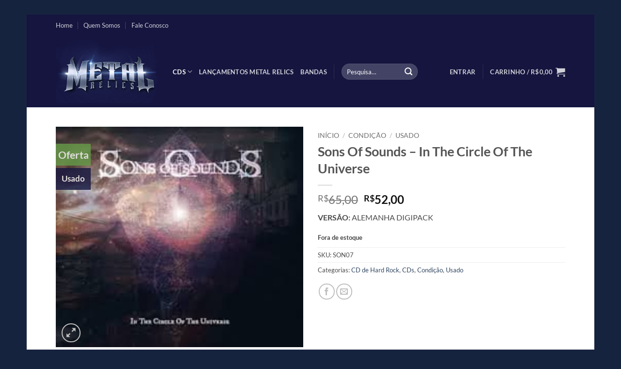

--- FILE ---
content_type: text/html; charset=UTF-8
request_url: https://metalrelics.com.br/produto/sons-of-sounds-in-the-circle-of-the-universe/
body_size: 26331
content:
<!DOCTYPE html>
<html lang="pt-BR" class="loading-site no-js">
<head>
<meta charset="UTF-8" />
<link rel="profile" href="https://gmpg.org/xfn/11" />
<link rel="pingback" href="https://metalrelics.com.br/xmlrpc.php" />
<script>document.documentElement.className = document.documentElement.className + ' yes-js js_active js'</script>
<script>(function(html){html.className = html.className.replace(/\bno-js\b/,'js')})(document.documentElement);</script>
<meta name='robots' content='index, follow, max-image-preview:large, max-snippet:-1, max-video-preview:-1' />
<meta name="viewport" content="width=device-width, initial-scale=1" />
<!-- This site is optimized with the Yoast SEO plugin v26.8 - https://yoast.com/product/yoast-seo-wordpress/ -->
<title>Sons Of Sounds – In The Circle Of The Universe</title>
<link rel="canonical" href="https://metalrelics.com.br/produto/sons-of-sounds-in-the-circle-of-the-universe/" />
<meta property="og:locale" content="pt_BR" />
<meta property="og:type" content="article" />
<meta property="og:title" content="Sons Of Sounds – In The Circle Of The Universe" />
<meta property="og:description" content="VERSÃO: ALEMANHA DIGIPACK" />
<meta property="og:url" content="https://metalrelics.com.br/produto/sons-of-sounds-in-the-circle-of-the-universe/" />
<meta property="og:site_name" content="Metal Relics" />
<meta property="article:modified_time" content="2024-05-01T02:16:53+00:00" />
<meta property="og:image" content="https://metalrelics.com.br/wp-content/uploads/2021/04/SON07-Sons-Of-Sounds-In-The-Circle-Of-The-Universe.jpg" />
<meta property="og:image:width" content="238" />
<meta property="og:image:height" content="212" />
<meta property="og:image:type" content="image/jpeg" />
<meta name="twitter:card" content="summary_large_image" />
<meta name="twitter:label1" content="Est. tempo de leitura" />
<meta name="twitter:data1" content="1 minuto" />
<script type="application/ld+json" class="yoast-schema-graph">{"@context":"https://schema.org","@graph":[{"@type":"WebPage","@id":"https://metalrelics.com.br/produto/sons-of-sounds-in-the-circle-of-the-universe/","url":"https://metalrelics.com.br/produto/sons-of-sounds-in-the-circle-of-the-universe/","name":"Sons Of Sounds – In The Circle Of The Universe","isPartOf":{"@id":"https://metalrelics.com.br/#website"},"primaryImageOfPage":{"@id":"https://metalrelics.com.br/produto/sons-of-sounds-in-the-circle-of-the-universe/#primaryimage"},"image":{"@id":"https://metalrelics.com.br/produto/sons-of-sounds-in-the-circle-of-the-universe/#primaryimage"},"thumbnailUrl":"https://metalrelics.com.br/wp-content/uploads/2021/04/SON07-Sons-Of-Sounds-In-The-Circle-Of-The-Universe.jpg","datePublished":"2021-04-16T19:41:10+00:00","dateModified":"2024-05-01T02:16:53+00:00","breadcrumb":{"@id":"https://metalrelics.com.br/produto/sons-of-sounds-in-the-circle-of-the-universe/#breadcrumb"},"inLanguage":"pt-BR","potentialAction":[{"@type":"ReadAction","target":["https://metalrelics.com.br/produto/sons-of-sounds-in-the-circle-of-the-universe/"]}]},{"@type":"ImageObject","inLanguage":"pt-BR","@id":"https://metalrelics.com.br/produto/sons-of-sounds-in-the-circle-of-the-universe/#primaryimage","url":"https://metalrelics.com.br/wp-content/uploads/2021/04/SON07-Sons-Of-Sounds-In-The-Circle-Of-The-Universe.jpg","contentUrl":"https://metalrelics.com.br/wp-content/uploads/2021/04/SON07-Sons-Of-Sounds-In-The-Circle-Of-The-Universe.jpg","width":238,"height":212,"caption":"SON07 -Sons Of Sounds- In The Circle Of The Universe"},{"@type":"BreadcrumbList","@id":"https://metalrelics.com.br/produto/sons-of-sounds-in-the-circle-of-the-universe/#breadcrumb","itemListElement":[{"@type":"ListItem","position":1,"name":"Início","item":"https://metalrelics.com.br/"},{"@type":"ListItem","position":2,"name":"Produtos","item":"https://metalrelics.com.br/produtos/"},{"@type":"ListItem","position":3,"name":"Sons Of Sounds – In The Circle Of The Universe"}]},{"@type":"WebSite","@id":"https://metalrelics.com.br/#website","url":"https://metalrelics.com.br/","name":"Metal Relics","description":"O melhor do Rock e Metal esta aqui!","publisher":{"@id":"https://metalrelics.com.br/#organization"},"potentialAction":[{"@type":"SearchAction","target":{"@type":"EntryPoint","urlTemplate":"https://metalrelics.com.br/?s={search_term_string}"},"query-input":{"@type":"PropertyValueSpecification","valueRequired":true,"valueName":"search_term_string"}}],"inLanguage":"pt-BR"},{"@type":"Organization","@id":"https://metalrelics.com.br/#organization","name":"Metal Relics","url":"https://metalrelics.com.br/","logo":{"@type":"ImageObject","inLanguage":"pt-BR","@id":"https://metalrelics.com.br/#/schema/logo/image/","url":"https://metalrelics.com.br/wp-content/uploads/2021/08/MR.jpg","contentUrl":"https://metalrelics.com.br/wp-content/uploads/2021/08/MR.jpg","width":1280,"height":487,"caption":"Metal Relics"},"image":{"@id":"https://metalrelics.com.br/#/schema/logo/image/"}}]}</script>
<!-- / Yoast SEO plugin. -->
<link rel='dns-prefetch' href='//www.googletagmanager.com' />
<link rel='prefetch' href='https://metalrelics.com.br/wp-content/themes/flatsome/assets/js/flatsome.js?ver=e2eddd6c228105dac048' />
<link rel='prefetch' href='https://metalrelics.com.br/wp-content/themes/flatsome/assets/js/chunk.slider.js?ver=3.20.4' />
<link rel='prefetch' href='https://metalrelics.com.br/wp-content/themes/flatsome/assets/js/chunk.popups.js?ver=3.20.4' />
<link rel='prefetch' href='https://metalrelics.com.br/wp-content/themes/flatsome/assets/js/chunk.tooltips.js?ver=3.20.4' />
<link rel='prefetch' href='https://metalrelics.com.br/wp-content/themes/flatsome/assets/js/woocommerce.js?ver=1c9be63d628ff7c3ff4c' />
<link rel="alternate" type="application/rss+xml" title="Feed para Metal Relics &raquo;" href="https://metalrelics.com.br/feed/" />
<link rel="alternate" type="application/rss+xml" title="Feed de comentários para Metal Relics &raquo;" href="https://metalrelics.com.br/comments/feed/" />
<link rel="alternate" type="application/rss+xml" title="Feed de comentários para Metal Relics &raquo; Sons Of Sounds – In The Circle Of The Universe" href="https://metalrelics.com.br/produto/sons-of-sounds-in-the-circle-of-the-universe/feed/" />
<link rel="alternate" title="oEmbed (JSON)" type="application/json+oembed" href="https://metalrelics.com.br/wp-json/oembed/1.0/embed?url=https%3A%2F%2Fmetalrelics.com.br%2Fproduto%2Fsons-of-sounds-in-the-circle-of-the-universe%2F" />
<link rel="alternate" title="oEmbed (XML)" type="text/xml+oembed" href="https://metalrelics.com.br/wp-json/oembed/1.0/embed?url=https%3A%2F%2Fmetalrelics.com.br%2Fproduto%2Fsons-of-sounds-in-the-circle-of-the-universe%2F&#038;format=xml" />
<style id='wp-img-auto-sizes-contain-inline-css' type='text/css'>
img:is([sizes=auto i],[sizes^="auto," i]){contain-intrinsic-size:3000px 1500px}
/*# sourceURL=wp-img-auto-sizes-contain-inline-css */
</style>
<style id='wp-block-library-inline-css' type='text/css'>
:root{--wp-block-synced-color:#7a00df;--wp-block-synced-color--rgb:122,0,223;--wp-bound-block-color:var(--wp-block-synced-color);--wp-editor-canvas-background:#ddd;--wp-admin-theme-color:#007cba;--wp-admin-theme-color--rgb:0,124,186;--wp-admin-theme-color-darker-10:#006ba1;--wp-admin-theme-color-darker-10--rgb:0,107,160.5;--wp-admin-theme-color-darker-20:#005a87;--wp-admin-theme-color-darker-20--rgb:0,90,135;--wp-admin-border-width-focus:2px}@media (min-resolution:192dpi){:root{--wp-admin-border-width-focus:1.5px}}.wp-element-button{cursor:pointer}:root .has-very-light-gray-background-color{background-color:#eee}:root .has-very-dark-gray-background-color{background-color:#313131}:root .has-very-light-gray-color{color:#eee}:root .has-very-dark-gray-color{color:#313131}:root .has-vivid-green-cyan-to-vivid-cyan-blue-gradient-background{background:linear-gradient(135deg,#00d084,#0693e3)}:root .has-purple-crush-gradient-background{background:linear-gradient(135deg,#34e2e4,#4721fb 50%,#ab1dfe)}:root .has-hazy-dawn-gradient-background{background:linear-gradient(135deg,#faaca8,#dad0ec)}:root .has-subdued-olive-gradient-background{background:linear-gradient(135deg,#fafae1,#67a671)}:root .has-atomic-cream-gradient-background{background:linear-gradient(135deg,#fdd79a,#004a59)}:root .has-nightshade-gradient-background{background:linear-gradient(135deg,#330968,#31cdcf)}:root .has-midnight-gradient-background{background:linear-gradient(135deg,#020381,#2874fc)}:root{--wp--preset--font-size--normal:16px;--wp--preset--font-size--huge:42px}.has-regular-font-size{font-size:1em}.has-larger-font-size{font-size:2.625em}.has-normal-font-size{font-size:var(--wp--preset--font-size--normal)}.has-huge-font-size{font-size:var(--wp--preset--font-size--huge)}.has-text-align-center{text-align:center}.has-text-align-left{text-align:left}.has-text-align-right{text-align:right}.has-fit-text{white-space:nowrap!important}#end-resizable-editor-section{display:none}.aligncenter{clear:both}.items-justified-left{justify-content:flex-start}.items-justified-center{justify-content:center}.items-justified-right{justify-content:flex-end}.items-justified-space-between{justify-content:space-between}.screen-reader-text{border:0;clip-path:inset(50%);height:1px;margin:-1px;overflow:hidden;padding:0;position:absolute;width:1px;word-wrap:normal!important}.screen-reader-text:focus{background-color:#ddd;clip-path:none;color:#444;display:block;font-size:1em;height:auto;left:5px;line-height:normal;padding:15px 23px 14px;text-decoration:none;top:5px;width:auto;z-index:100000}html :where(.has-border-color){border-style:solid}html :where([style*=border-top-color]){border-top-style:solid}html :where([style*=border-right-color]){border-right-style:solid}html :where([style*=border-bottom-color]){border-bottom-style:solid}html :where([style*=border-left-color]){border-left-style:solid}html :where([style*=border-width]){border-style:solid}html :where([style*=border-top-width]){border-top-style:solid}html :where([style*=border-right-width]){border-right-style:solid}html :where([style*=border-bottom-width]){border-bottom-style:solid}html :where([style*=border-left-width]){border-left-style:solid}html :where(img[class*=wp-image-]){height:auto;max-width:100%}:where(figure){margin:0 0 1em}html :where(.is-position-sticky){--wp-admin--admin-bar--position-offset:var(--wp-admin--admin-bar--height,0px)}@media screen and (max-width:600px){html :where(.is-position-sticky){--wp-admin--admin-bar--position-offset:0px}}
/*# sourceURL=wp-block-library-inline-css */
</style><link rel='stylesheet' id='wc-blocks-style-css' href='//metalrelics.com.br/wp-content/cache/wpfc-minified/kp19gwiv/8h8cl.css' type='text/css' media='all' />
<link rel='stylesheet' id='jquery-selectBox-css' href='//metalrelics.com.br/wp-content/cache/wpfc-minified/8lwh8zdl/8h8cl.css' type='text/css' media='all' />
<link rel='stylesheet' id='woocommerce_prettyPhoto_css-css' href='//metalrelics.com.br/wp-content/cache/wpfc-minified/6mb4fxa5/8h8cl.css' type='text/css' media='all' />
<link rel='stylesheet' id='yith-wcwl-main-css' href='//metalrelics.com.br/wp-content/cache/wpfc-minified/komm4rvm/8h8cl.css' type='text/css' media='all' />
<style id='yith-wcwl-main-inline-css' type='text/css'>
:root { --rounded-corners-radius: 16px; --add-to-cart-rounded-corners-radius: 16px; --color-headers-background: #F4F4F4; --feedback-duration: 3s } 
:root { --rounded-corners-radius: 16px; --add-to-cart-rounded-corners-radius: 16px; --color-headers-background: #F4F4F4; --feedback-duration: 3s } 
:root { --rounded-corners-radius: 16px; --add-to-cart-rounded-corners-radius: 16px; --color-headers-background: #F4F4F4; --feedback-duration: 3s } 
:root { --rounded-corners-radius: 16px; --add-to-cart-rounded-corners-radius: 16px; --color-headers-background: #F4F4F4; --feedback-duration: 3s } 
:root { --rounded-corners-radius: 16px; --add-to-cart-rounded-corners-radius: 16px; --color-headers-background: #F4F4F4; --feedback-duration: 3s } 
:root { --rounded-corners-radius: 16px; --add-to-cart-rounded-corners-radius: 16px; --color-headers-background: #F4F4F4; --feedback-duration: 3s } 
:root { --rounded-corners-radius: 16px; --add-to-cart-rounded-corners-radius: 16px; --color-headers-background: #F4F4F4; --feedback-duration: 3s } 
:root { --rounded-corners-radius: 16px; --add-to-cart-rounded-corners-radius: 16px; --color-headers-background: #F4F4F4; --feedback-duration: 3s } 
:root { --rounded-corners-radius: 16px; --add-to-cart-rounded-corners-radius: 16px; --color-headers-background: #F4F4F4; --feedback-duration: 3s } 
/*# sourceURL=yith-wcwl-main-inline-css */
</style>
<style id='global-styles-inline-css' type='text/css'>
:root{--wp--preset--aspect-ratio--square: 1;--wp--preset--aspect-ratio--4-3: 4/3;--wp--preset--aspect-ratio--3-4: 3/4;--wp--preset--aspect-ratio--3-2: 3/2;--wp--preset--aspect-ratio--2-3: 2/3;--wp--preset--aspect-ratio--16-9: 16/9;--wp--preset--aspect-ratio--9-16: 9/16;--wp--preset--color--black: #000000;--wp--preset--color--cyan-bluish-gray: #abb8c3;--wp--preset--color--white: #ffffff;--wp--preset--color--pale-pink: #f78da7;--wp--preset--color--vivid-red: #cf2e2e;--wp--preset--color--luminous-vivid-orange: #ff6900;--wp--preset--color--luminous-vivid-amber: #fcb900;--wp--preset--color--light-green-cyan: #7bdcb5;--wp--preset--color--vivid-green-cyan: #00d084;--wp--preset--color--pale-cyan-blue: #8ed1fc;--wp--preset--color--vivid-cyan-blue: #0693e3;--wp--preset--color--vivid-purple: #9b51e0;--wp--preset--color--primary: #15153f;--wp--preset--color--secondary: #669c49;--wp--preset--color--success: #627D47;--wp--preset--color--alert: #b20000;--wp--preset--gradient--vivid-cyan-blue-to-vivid-purple: linear-gradient(135deg,rgb(6,147,227) 0%,rgb(155,81,224) 100%);--wp--preset--gradient--light-green-cyan-to-vivid-green-cyan: linear-gradient(135deg,rgb(122,220,180) 0%,rgb(0,208,130) 100%);--wp--preset--gradient--luminous-vivid-amber-to-luminous-vivid-orange: linear-gradient(135deg,rgb(252,185,0) 0%,rgb(255,105,0) 100%);--wp--preset--gradient--luminous-vivid-orange-to-vivid-red: linear-gradient(135deg,rgb(255,105,0) 0%,rgb(207,46,46) 100%);--wp--preset--gradient--very-light-gray-to-cyan-bluish-gray: linear-gradient(135deg,rgb(238,238,238) 0%,rgb(169,184,195) 100%);--wp--preset--gradient--cool-to-warm-spectrum: linear-gradient(135deg,rgb(74,234,220) 0%,rgb(151,120,209) 20%,rgb(207,42,186) 40%,rgb(238,44,130) 60%,rgb(251,105,98) 80%,rgb(254,248,76) 100%);--wp--preset--gradient--blush-light-purple: linear-gradient(135deg,rgb(255,206,236) 0%,rgb(152,150,240) 100%);--wp--preset--gradient--blush-bordeaux: linear-gradient(135deg,rgb(254,205,165) 0%,rgb(254,45,45) 50%,rgb(107,0,62) 100%);--wp--preset--gradient--luminous-dusk: linear-gradient(135deg,rgb(255,203,112) 0%,rgb(199,81,192) 50%,rgb(65,88,208) 100%);--wp--preset--gradient--pale-ocean: linear-gradient(135deg,rgb(255,245,203) 0%,rgb(182,227,212) 50%,rgb(51,167,181) 100%);--wp--preset--gradient--electric-grass: linear-gradient(135deg,rgb(202,248,128) 0%,rgb(113,206,126) 100%);--wp--preset--gradient--midnight: linear-gradient(135deg,rgb(2,3,129) 0%,rgb(40,116,252) 100%);--wp--preset--font-size--small: 13px;--wp--preset--font-size--medium: 20px;--wp--preset--font-size--large: 36px;--wp--preset--font-size--x-large: 42px;--wp--preset--spacing--20: 0.44rem;--wp--preset--spacing--30: 0.67rem;--wp--preset--spacing--40: 1rem;--wp--preset--spacing--50: 1.5rem;--wp--preset--spacing--60: 2.25rem;--wp--preset--spacing--70: 3.38rem;--wp--preset--spacing--80: 5.06rem;--wp--preset--shadow--natural: 6px 6px 9px rgba(0, 0, 0, 0.2);--wp--preset--shadow--deep: 12px 12px 50px rgba(0, 0, 0, 0.4);--wp--preset--shadow--sharp: 6px 6px 0px rgba(0, 0, 0, 0.2);--wp--preset--shadow--outlined: 6px 6px 0px -3px rgb(255, 255, 255), 6px 6px rgb(0, 0, 0);--wp--preset--shadow--crisp: 6px 6px 0px rgb(0, 0, 0);}:where(body) { margin: 0; }.wp-site-blocks > .alignleft { float: left; margin-right: 2em; }.wp-site-blocks > .alignright { float: right; margin-left: 2em; }.wp-site-blocks > .aligncenter { justify-content: center; margin-left: auto; margin-right: auto; }:where(.is-layout-flex){gap: 0.5em;}:where(.is-layout-grid){gap: 0.5em;}.is-layout-flow > .alignleft{float: left;margin-inline-start: 0;margin-inline-end: 2em;}.is-layout-flow > .alignright{float: right;margin-inline-start: 2em;margin-inline-end: 0;}.is-layout-flow > .aligncenter{margin-left: auto !important;margin-right: auto !important;}.is-layout-constrained > .alignleft{float: left;margin-inline-start: 0;margin-inline-end: 2em;}.is-layout-constrained > .alignright{float: right;margin-inline-start: 2em;margin-inline-end: 0;}.is-layout-constrained > .aligncenter{margin-left: auto !important;margin-right: auto !important;}.is-layout-constrained > :where(:not(.alignleft):not(.alignright):not(.alignfull)){margin-left: auto !important;margin-right: auto !important;}body .is-layout-flex{display: flex;}.is-layout-flex{flex-wrap: wrap;align-items: center;}.is-layout-flex > :is(*, div){margin: 0;}body .is-layout-grid{display: grid;}.is-layout-grid > :is(*, div){margin: 0;}body{padding-top: 0px;padding-right: 0px;padding-bottom: 0px;padding-left: 0px;}a:where(:not(.wp-element-button)){text-decoration: none;}:root :where(.wp-element-button, .wp-block-button__link){background-color: #32373c;border-width: 0;color: #fff;font-family: inherit;font-size: inherit;font-style: inherit;font-weight: inherit;letter-spacing: inherit;line-height: inherit;padding-top: calc(0.667em + 2px);padding-right: calc(1.333em + 2px);padding-bottom: calc(0.667em + 2px);padding-left: calc(1.333em + 2px);text-decoration: none;text-transform: inherit;}.has-black-color{color: var(--wp--preset--color--black) !important;}.has-cyan-bluish-gray-color{color: var(--wp--preset--color--cyan-bluish-gray) !important;}.has-white-color{color: var(--wp--preset--color--white) !important;}.has-pale-pink-color{color: var(--wp--preset--color--pale-pink) !important;}.has-vivid-red-color{color: var(--wp--preset--color--vivid-red) !important;}.has-luminous-vivid-orange-color{color: var(--wp--preset--color--luminous-vivid-orange) !important;}.has-luminous-vivid-amber-color{color: var(--wp--preset--color--luminous-vivid-amber) !important;}.has-light-green-cyan-color{color: var(--wp--preset--color--light-green-cyan) !important;}.has-vivid-green-cyan-color{color: var(--wp--preset--color--vivid-green-cyan) !important;}.has-pale-cyan-blue-color{color: var(--wp--preset--color--pale-cyan-blue) !important;}.has-vivid-cyan-blue-color{color: var(--wp--preset--color--vivid-cyan-blue) !important;}.has-vivid-purple-color{color: var(--wp--preset--color--vivid-purple) !important;}.has-primary-color{color: var(--wp--preset--color--primary) !important;}.has-secondary-color{color: var(--wp--preset--color--secondary) !important;}.has-success-color{color: var(--wp--preset--color--success) !important;}.has-alert-color{color: var(--wp--preset--color--alert) !important;}.has-black-background-color{background-color: var(--wp--preset--color--black) !important;}.has-cyan-bluish-gray-background-color{background-color: var(--wp--preset--color--cyan-bluish-gray) !important;}.has-white-background-color{background-color: var(--wp--preset--color--white) !important;}.has-pale-pink-background-color{background-color: var(--wp--preset--color--pale-pink) !important;}.has-vivid-red-background-color{background-color: var(--wp--preset--color--vivid-red) !important;}.has-luminous-vivid-orange-background-color{background-color: var(--wp--preset--color--luminous-vivid-orange) !important;}.has-luminous-vivid-amber-background-color{background-color: var(--wp--preset--color--luminous-vivid-amber) !important;}.has-light-green-cyan-background-color{background-color: var(--wp--preset--color--light-green-cyan) !important;}.has-vivid-green-cyan-background-color{background-color: var(--wp--preset--color--vivid-green-cyan) !important;}.has-pale-cyan-blue-background-color{background-color: var(--wp--preset--color--pale-cyan-blue) !important;}.has-vivid-cyan-blue-background-color{background-color: var(--wp--preset--color--vivid-cyan-blue) !important;}.has-vivid-purple-background-color{background-color: var(--wp--preset--color--vivid-purple) !important;}.has-primary-background-color{background-color: var(--wp--preset--color--primary) !important;}.has-secondary-background-color{background-color: var(--wp--preset--color--secondary) !important;}.has-success-background-color{background-color: var(--wp--preset--color--success) !important;}.has-alert-background-color{background-color: var(--wp--preset--color--alert) !important;}.has-black-border-color{border-color: var(--wp--preset--color--black) !important;}.has-cyan-bluish-gray-border-color{border-color: var(--wp--preset--color--cyan-bluish-gray) !important;}.has-white-border-color{border-color: var(--wp--preset--color--white) !important;}.has-pale-pink-border-color{border-color: var(--wp--preset--color--pale-pink) !important;}.has-vivid-red-border-color{border-color: var(--wp--preset--color--vivid-red) !important;}.has-luminous-vivid-orange-border-color{border-color: var(--wp--preset--color--luminous-vivid-orange) !important;}.has-luminous-vivid-amber-border-color{border-color: var(--wp--preset--color--luminous-vivid-amber) !important;}.has-light-green-cyan-border-color{border-color: var(--wp--preset--color--light-green-cyan) !important;}.has-vivid-green-cyan-border-color{border-color: var(--wp--preset--color--vivid-green-cyan) !important;}.has-pale-cyan-blue-border-color{border-color: var(--wp--preset--color--pale-cyan-blue) !important;}.has-vivid-cyan-blue-border-color{border-color: var(--wp--preset--color--vivid-cyan-blue) !important;}.has-vivid-purple-border-color{border-color: var(--wp--preset--color--vivid-purple) !important;}.has-primary-border-color{border-color: var(--wp--preset--color--primary) !important;}.has-secondary-border-color{border-color: var(--wp--preset--color--secondary) !important;}.has-success-border-color{border-color: var(--wp--preset--color--success) !important;}.has-alert-border-color{border-color: var(--wp--preset--color--alert) !important;}.has-vivid-cyan-blue-to-vivid-purple-gradient-background{background: var(--wp--preset--gradient--vivid-cyan-blue-to-vivid-purple) !important;}.has-light-green-cyan-to-vivid-green-cyan-gradient-background{background: var(--wp--preset--gradient--light-green-cyan-to-vivid-green-cyan) !important;}.has-luminous-vivid-amber-to-luminous-vivid-orange-gradient-background{background: var(--wp--preset--gradient--luminous-vivid-amber-to-luminous-vivid-orange) !important;}.has-luminous-vivid-orange-to-vivid-red-gradient-background{background: var(--wp--preset--gradient--luminous-vivid-orange-to-vivid-red) !important;}.has-very-light-gray-to-cyan-bluish-gray-gradient-background{background: var(--wp--preset--gradient--very-light-gray-to-cyan-bluish-gray) !important;}.has-cool-to-warm-spectrum-gradient-background{background: var(--wp--preset--gradient--cool-to-warm-spectrum) !important;}.has-blush-light-purple-gradient-background{background: var(--wp--preset--gradient--blush-light-purple) !important;}.has-blush-bordeaux-gradient-background{background: var(--wp--preset--gradient--blush-bordeaux) !important;}.has-luminous-dusk-gradient-background{background: var(--wp--preset--gradient--luminous-dusk) !important;}.has-pale-ocean-gradient-background{background: var(--wp--preset--gradient--pale-ocean) !important;}.has-electric-grass-gradient-background{background: var(--wp--preset--gradient--electric-grass) !important;}.has-midnight-gradient-background{background: var(--wp--preset--gradient--midnight) !important;}.has-small-font-size{font-size: var(--wp--preset--font-size--small) !important;}.has-medium-font-size{font-size: var(--wp--preset--font-size--medium) !important;}.has-large-font-size{font-size: var(--wp--preset--font-size--large) !important;}.has-x-large-font-size{font-size: var(--wp--preset--font-size--x-large) !important;}
/*# sourceURL=global-styles-inline-css */
</style>
<link rel='stylesheet' id='contact-form-7-css' href='//metalrelics.com.br/wp-content/cache/wpfc-minified/1eoz58o4/8h8cl.css' type='text/css' media='all' />
<link rel='stylesheet' id='photoswipe-css' href='//metalrelics.com.br/wp-content/cache/wpfc-minified/lbzpspfl/8h8cl.css' type='text/css' media='all' />
<link rel='stylesheet' id='photoswipe-default-skin-css' href='//metalrelics.com.br/wp-content/cache/wpfc-minified/95i6klj0/8h8cl.css' type='text/css' media='all' />
<style id='woocommerce-inline-inline-css' type='text/css'>
.woocommerce form .form-row .required { visibility: visible; }
/*# sourceURL=woocommerce-inline-inline-css */
</style>
<link rel='stylesheet' id='woo-variation-swatches-css' href='//metalrelics.com.br/wp-content/cache/wpfc-minified/2majuj5e/8h8cl.css' type='text/css' media='all' />
<style id='woo-variation-swatches-inline-css' type='text/css'>
:root {
--wvs-tick:url("data:image/svg+xml;utf8,%3Csvg filter='drop-shadow(0px 0px 2px rgb(0 0 0 / .8))' xmlns='http://www.w3.org/2000/svg'  viewBox='0 0 30 30'%3E%3Cpath fill='none' stroke='%23ffffff' stroke-linecap='round' stroke-linejoin='round' stroke-width='4' d='M4 16L11 23 27 7'/%3E%3C/svg%3E");
--wvs-cross:url("data:image/svg+xml;utf8,%3Csvg filter='drop-shadow(0px 0px 5px rgb(255 255 255 / .6))' xmlns='http://www.w3.org/2000/svg' width='72px' height='72px' viewBox='0 0 24 24'%3E%3Cpath fill='none' stroke='%23ff0000' stroke-linecap='round' stroke-width='0.6' d='M5 5L19 19M19 5L5 19'/%3E%3C/svg%3E");
--wvs-single-product-item-width:30px;
--wvs-single-product-item-height:30px;
--wvs-single-product-item-font-size:16px}
/*# sourceURL=woo-variation-swatches-inline-css */
</style>
<link rel='stylesheet' id='flatsome-woocommerce-wishlist-css' href='//metalrelics.com.br/wp-content/cache/wpfc-minified/manlrx42/8h8cl.css' type='text/css' media='all' />
<link rel='stylesheet' id='flatsome-main-css' href='//metalrelics.com.br/wp-content/cache/wpfc-minified/eqlq1qv2/8h8cl.css' type='text/css' media='all' />
<style id='flatsome-main-inline-css' type='text/css'>
@font-face {
font-family: "fl-icons";
font-display: block;
src: url(https://metalrelics.com.br/wp-content/themes/flatsome/assets/css/icons/fl-icons.eot?v=3.20.4);
src:
url(https://metalrelics.com.br/wp-content/themes/flatsome/assets/css/icons/fl-icons.eot#iefix?v=3.20.4) format("embedded-opentype"),
url(https://metalrelics.com.br/wp-content/themes/flatsome/assets/css/icons/fl-icons.woff2?v=3.20.4) format("woff2"),
url(https://metalrelics.com.br/wp-content/themes/flatsome/assets/css/icons/fl-icons.ttf?v=3.20.4) format("truetype"),
url(https://metalrelics.com.br/wp-content/themes/flatsome/assets/css/icons/fl-icons.woff?v=3.20.4) format("woff"),
url(https://metalrelics.com.br/wp-content/themes/flatsome/assets/css/icons/fl-icons.svg?v=3.20.4#fl-icons) format("svg");
}
/*# sourceURL=flatsome-main-inline-css */
</style>
<link rel='stylesheet' id='flatsome-shop-css' href='//metalrelics.com.br/wp-content/cache/wpfc-minified/8w1h6qxe/8h8cl.css' type='text/css' media='all' />
<link rel='stylesheet' id='flatsome-style-css' href='//metalrelics.com.br/wp-content/cache/wpfc-minified/mcjgnimy/8h8cl.css' type='text/css' media='all' />
<script type="text/javascript">
window._nslDOMReady = (function () {
const executedCallbacks = new Set();
return function (callback) {
/**
* Third parties might dispatch DOMContentLoaded events, so we need to ensure that we only run our callback once!
*/
if (executedCallbacks.has(callback)) return;
const wrappedCallback = function () {
if (executedCallbacks.has(callback)) return;
executedCallbacks.add(callback);
callback();
};
if (document.readyState === "complete" || document.readyState === "interactive") {
wrappedCallback();
} else {
document.addEventListener("DOMContentLoaded", wrappedCallback);
}
};
})();
</script><script type="text/javascript" id="woocommerce-google-analytics-integration-gtag-js-after">
/* <![CDATA[ */
/* Google Analytics for WooCommerce (gtag.js) */
window.dataLayer = window.dataLayer || [];
function gtag(){dataLayer.push(arguments);}
// Set up default consent state.
for ( const mode of [{"analytics_storage":"denied","ad_storage":"denied","ad_user_data":"denied","ad_personalization":"denied","region":["AT","BE","BG","HR","CY","CZ","DK","EE","FI","FR","DE","GR","HU","IS","IE","IT","LV","LI","LT","LU","MT","NL","NO","PL","PT","RO","SK","SI","ES","SE","GB","CH"]}] || [] ) {
gtag( "consent", "default", { "wait_for_update": 500, ...mode } );
}
gtag("js", new Date());
gtag("set", "developer_id.dOGY3NW", true);
gtag("config", "UA-208850580-1", {"track_404":true,"allow_google_signals":true,"logged_in":false,"linker":{"domains":[],"allow_incoming":false},"custom_map":{"dimension1":"logged_in"}});
//# sourceURL=woocommerce-google-analytics-integration-gtag-js-after
/* ]]> */
</script>
<script type="text/javascript" src="https://metalrelics.com.br/wp-includes/js/jquery/jquery.min.js?ver=3.7.1" id="jquery-core-js"></script>
<script type="text/javascript" src="https://metalrelics.com.br/wp-includes/js/jquery/jquery-migrate.min.js?ver=3.4.1" id="jquery-migrate-js"></script>
<script type="text/javascript" src="https://metalrelics.com.br/wp-content/plugins/woocommerce/assets/js/jquery-blockui/jquery.blockUI.min.js?ver=2.7.0-wc.10.4.3" id="wc-jquery-blockui-js" data-wp-strategy="defer"></script>
<script type="text/javascript" id="wc-add-to-cart-js-extra">
/* <![CDATA[ */
var wc_add_to_cart_params = {"ajax_url":"/wp-admin/admin-ajax.php","wc_ajax_url":"/?wc-ajax=%%endpoint%%","i18n_view_cart":"Ver carrinho","cart_url":"https://metalrelics.com.br/carrinho/","is_cart":"","cart_redirect_after_add":"yes"};
//# sourceURL=wc-add-to-cart-js-extra
/* ]]> */
</script>
<script type="text/javascript" src="https://metalrelics.com.br/wp-content/plugins/woocommerce/assets/js/frontend/add-to-cart.min.js?ver=10.4.3" id="wc-add-to-cart-js" defer="defer" data-wp-strategy="defer"></script>
<script type="text/javascript" src="https://metalrelics.com.br/wp-content/plugins/woocommerce/assets/js/photoswipe/photoswipe.min.js?ver=4.1.1-wc.10.4.3" id="wc-photoswipe-js" defer="defer" data-wp-strategy="defer"></script>
<script type="text/javascript" src="https://metalrelics.com.br/wp-content/plugins/woocommerce/assets/js/photoswipe/photoswipe-ui-default.min.js?ver=4.1.1-wc.10.4.3" id="wc-photoswipe-ui-default-js" defer="defer" data-wp-strategy="defer"></script>
<script type="text/javascript" id="wc-single-product-js-extra">
/* <![CDATA[ */
var wc_single_product_params = {"i18n_required_rating_text":"Selecione uma classifica\u00e7\u00e3o","i18n_rating_options":["1 de 5 estrelas","2 de 5 estrelas","3 de 5 estrelas","4 de 5 estrelas","5 de 5 estrelas"],"i18n_product_gallery_trigger_text":"Ver galeria de imagens em tela cheia","review_rating_required":"yes","flexslider":{"rtl":false,"animation":"slide","smoothHeight":true,"directionNav":false,"controlNav":"thumbnails","slideshow":false,"animationSpeed":500,"animationLoop":false,"allowOneSlide":false},"zoom_enabled":"","zoom_options":[],"photoswipe_enabled":"1","photoswipe_options":{"shareEl":false,"closeOnScroll":false,"history":false,"hideAnimationDuration":0,"showAnimationDuration":0},"flexslider_enabled":""};
//# sourceURL=wc-single-product-js-extra
/* ]]> */
</script>
<script type="text/javascript" src="https://metalrelics.com.br/wp-content/plugins/woocommerce/assets/js/frontend/single-product.min.js?ver=10.4.3" id="wc-single-product-js" defer="defer" data-wp-strategy="defer"></script>
<script type="text/javascript" src="https://metalrelics.com.br/wp-content/plugins/woocommerce/assets/js/js-cookie/js.cookie.min.js?ver=2.1.4-wc.10.4.3" id="wc-js-cookie-js" data-wp-strategy="defer"></script>
<!-- Snippet da etiqueta do Google (gtag.js) adicionado pelo Site Kit -->
<!-- Snippet do Google Análises adicionado pelo Site Kit -->
<script type="text/javascript" src="https://www.googletagmanager.com/gtag/js?id=G-W97XQ89YK3" id="google_gtagjs-js" async></script>
<script type="text/javascript" id="google_gtagjs-js-after">
/* <![CDATA[ */
window.dataLayer = window.dataLayer || [];function gtag(){dataLayer.push(arguments);}
gtag("set","linker",{"domains":["metalrelics.com.br"]});
gtag("js", new Date());
gtag("set", "developer_id.dZTNiMT", true);
gtag("config", "G-W97XQ89YK3");
//# sourceURL=google_gtagjs-js-after
/* ]]> */
</script>
<link rel="https://api.w.org/" href="https://metalrelics.com.br/wp-json/" /><link rel="alternate" title="JSON" type="application/json" href="https://metalrelics.com.br/wp-json/wp/v2/product/26367" /><link rel="EditURI" type="application/rsd+xml" title="RSD" href="https://metalrelics.com.br/xmlrpc.php?rsd" />
<meta name="generator" content="Site Kit by Google 1.171.0" />	<noscript><style>.woocommerce-product-gallery{ opacity: 1 !important; }</style></noscript>
<link rel="icon" href="https://metalrelics.com.br/wp-content/uploads/2019/06/cropped-favicon-32x32.png" sizes="32x32" />
<link rel="icon" href="https://metalrelics.com.br/wp-content/uploads/2019/06/cropped-favicon-192x192.png" sizes="192x192" />
<link rel="apple-touch-icon" href="https://metalrelics.com.br/wp-content/uploads/2019/06/cropped-favicon-180x180.png" />
<meta name="msapplication-TileImage" content="https://metalrelics.com.br/wp-content/uploads/2019/06/cropped-favicon-270x270.png" />
<style id="custom-css" type="text/css">:root {--primary-color: #15153f;--fs-color-primary: #15153f;--fs-color-secondary: #669c49;--fs-color-success: #627D47;--fs-color-alert: #b20000;--fs-color-base: #4a4a4a;--fs-experimental-link-color: #334862;--fs-experimental-link-color-hover: #111;}.tooltipster-base {--tooltip-color: #fff;--tooltip-bg-color: #000;}.off-canvas-right .mfp-content, .off-canvas-left .mfp-content {--drawer-width: 300px;}.off-canvas .mfp-content.off-canvas-cart {--drawer-width: 360px;}.header-main{height: 147px}#logo img{max-height: 147px}#logo{width:211px;}.header-bottom{min-height: 24px}.header-top{min-height: 44px}.transparent .header-main{height: 30px}.transparent #logo img{max-height: 30px}.has-transparent + .page-title:first-of-type,.has-transparent + #main > .page-title,.has-transparent + #main > div > .page-title,.has-transparent + #main .page-header-wrapper:first-of-type .page-title{padding-top: 60px;}.header.show-on-scroll,.stuck .header-main{height:70px!important}.stuck #logo img{max-height: 70px!important}.search-form{ width: 28%;}.header-bg-color {background-color: #15153f}.header-bottom {background-color: #ffffff}.stuck .header-main .nav > li > a{line-height: 50px }.header-bottom-nav > li > a{line-height: 9px }@media (max-width: 549px) {.header-main{height: 98px}#logo img{max-height: 98px}}.nav-dropdown{font-size:100%}.header-top{background-color:#15153f!important;}body{font-family: Lato, sans-serif;}body {font-weight: 400;font-style: normal;}.nav > li > a {font-family: Lato, sans-serif;}.mobile-sidebar-levels-2 .nav > li > ul > li > a {font-family: Lato, sans-serif;}.nav > li > a,.mobile-sidebar-levels-2 .nav > li > ul > li > a {font-weight: 700;font-style: normal;}h1,h2,h3,h4,h5,h6,.heading-font, .off-canvas-center .nav-sidebar.nav-vertical > li > a{font-family: Lato, sans-serif;}h1,h2,h3,h4,h5,h6,.heading-font,.banner h1,.banner h2 {font-weight: 700;font-style: normal;}.alt-font{font-family: "Dancing Script", sans-serif;}.alt-font {font-weight: 400!important;font-style: normal!important;}.shop-page-title.featured-title .title-bg{ background-image: url(https://metalrelics.com.br/wp-content/uploads/2021/04/SON07-Sons-Of-Sounds-In-The-Circle-Of-The-Universe.jpg)!important;}@media screen and (min-width: 550px){.products .box-vertical .box-image{min-width: 300px!important;width: 300px!important;}}.footer-1{background-color: #ffffff}.footer-2{background-color: #ffffff}.absolute-footer, html{background-color: #16233f}.nav-vertical-fly-out > li + li {border-top-width: 1px; border-top-style: solid;}.label-new.menu-item > a:after{content:"Novo";}.label-hot.menu-item > a:after{content:"Quente";}.label-sale.menu-item > a:after{content:"Promoção";}.label-popular.menu-item > a:after{content:"Popular";}</style>		<style type="text/css" id="wp-custom-css">
#calc_shipping_country_field { display:none !important;}
#calc_shipping_state_field { display:none !important;}
#calc_shipping_city { display:none !important;}
#pagseguro-card-holder-name {
font-size: 1.0em !important; }
#pagseguro-card-holder-name-field small {
display:none !important; }
#pagseguro-card-number {
font-size: 1.0em !important; }
#pagseguro-card-expiry {
font-size: 1.0em !important; }
#pagseguro-card-cvc {
font-size: 1.0em !important; }
#pagseguro-card-installments {
font-size: 1.0em !important; }
#pagseguro-card-installments-field small {
display:none !important; }
#pagseguro-card-holder-cpf {
font-size: 1.0em !important; }
#pagseguro-card-holder-birth-date {
font-size: 1.0em !important; }
#pagseguro-card-holder-phone {
font-size: 1.0em !important; }
.badge{
height: 2.2em !important;
width: 3.5em !important;
opacity: .8 !important;
margin-top: 5px !important; }
.woocommerce-result-count {display:none !important;}		</style>
<style id="kirki-inline-styles">/* latin-ext */
@font-face {
font-family: 'Lato';
font-style: normal;
font-weight: 400;
font-display: swap;
src: url(https://metalrelics.com.br/wp-content/fonts/lato/S6uyw4BMUTPHjxAwXjeu.woff2) format('woff2');
unicode-range: U+0100-02BA, U+02BD-02C5, U+02C7-02CC, U+02CE-02D7, U+02DD-02FF, U+0304, U+0308, U+0329, U+1D00-1DBF, U+1E00-1E9F, U+1EF2-1EFF, U+2020, U+20A0-20AB, U+20AD-20C0, U+2113, U+2C60-2C7F, U+A720-A7FF;
}
/* latin */
@font-face {
font-family: 'Lato';
font-style: normal;
font-weight: 400;
font-display: swap;
src: url(https://metalrelics.com.br/wp-content/fonts/lato/S6uyw4BMUTPHjx4wXg.woff2) format('woff2');
unicode-range: U+0000-00FF, U+0131, U+0152-0153, U+02BB-02BC, U+02C6, U+02DA, U+02DC, U+0304, U+0308, U+0329, U+2000-206F, U+20AC, U+2122, U+2191, U+2193, U+2212, U+2215, U+FEFF, U+FFFD;
}
/* latin-ext */
@font-face {
font-family: 'Lato';
font-style: normal;
font-weight: 700;
font-display: swap;
src: url(https://metalrelics.com.br/wp-content/fonts/lato/S6u9w4BMUTPHh6UVSwaPGR_p.woff2) format('woff2');
unicode-range: U+0100-02BA, U+02BD-02C5, U+02C7-02CC, U+02CE-02D7, U+02DD-02FF, U+0304, U+0308, U+0329, U+1D00-1DBF, U+1E00-1E9F, U+1EF2-1EFF, U+2020, U+20A0-20AB, U+20AD-20C0, U+2113, U+2C60-2C7F, U+A720-A7FF;
}
/* latin */
@font-face {
font-family: 'Lato';
font-style: normal;
font-weight: 700;
font-display: swap;
src: url(https://metalrelics.com.br/wp-content/fonts/lato/S6u9w4BMUTPHh6UVSwiPGQ.woff2) format('woff2');
unicode-range: U+0000-00FF, U+0131, U+0152-0153, U+02BB-02BC, U+02C6, U+02DA, U+02DC, U+0304, U+0308, U+0329, U+2000-206F, U+20AC, U+2122, U+2191, U+2193, U+2212, U+2215, U+FEFF, U+FFFD;
}/* vietnamese */
@font-face {
font-family: 'Dancing Script';
font-style: normal;
font-weight: 400;
font-display: swap;
src: url(https://metalrelics.com.br/wp-content/fonts/dancing-script/If2cXTr6YS-zF4S-kcSWSVi_sxjsohD9F50Ruu7BMSo3Rep8ltA.woff2) format('woff2');
unicode-range: U+0102-0103, U+0110-0111, U+0128-0129, U+0168-0169, U+01A0-01A1, U+01AF-01B0, U+0300-0301, U+0303-0304, U+0308-0309, U+0323, U+0329, U+1EA0-1EF9, U+20AB;
}
/* latin-ext */
@font-face {
font-family: 'Dancing Script';
font-style: normal;
font-weight: 400;
font-display: swap;
src: url(https://metalrelics.com.br/wp-content/fonts/dancing-script/If2cXTr6YS-zF4S-kcSWSVi_sxjsohD9F50Ruu7BMSo3ROp8ltA.woff2) format('woff2');
unicode-range: U+0100-02BA, U+02BD-02C5, U+02C7-02CC, U+02CE-02D7, U+02DD-02FF, U+0304, U+0308, U+0329, U+1D00-1DBF, U+1E00-1E9F, U+1EF2-1EFF, U+2020, U+20A0-20AB, U+20AD-20C0, U+2113, U+2C60-2C7F, U+A720-A7FF;
}
/* latin */
@font-face {
font-family: 'Dancing Script';
font-style: normal;
font-weight: 400;
font-display: swap;
src: url(https://metalrelics.com.br/wp-content/fonts/dancing-script/If2cXTr6YS-zF4S-kcSWSVi_sxjsohD9F50Ruu7BMSo3Sup8.woff2) format('woff2');
unicode-range: U+0000-00FF, U+0131, U+0152-0153, U+02BB-02BC, U+02C6, U+02DA, U+02DC, U+0304, U+0308, U+0329, U+2000-206F, U+20AC, U+2122, U+2191, U+2193, U+2212, U+2215, U+FEFF, U+FFFD;
}</style></head>
<body data-rsssl=1 class="wp-singular product-template-default single single-product postid-26367 wp-theme-flatsome wp-child-theme-metalrelics theme-flatsome woocommerce woocommerce-page woocommerce-no-js woo-variation-swatches wvs-behavior-blur wvs-theme-metalrelics wvs-show-label wvs-tooltip framed lightbox nav-dropdown-has-arrow nav-dropdown-has-shadow nav-dropdown-has-border">
<a class="skip-link screen-reader-text" href="#main">Skip to content</a>
<div id="wrapper">
<header id="header" class="header ">
<div class="header-wrapper">
<div id="top-bar" class="header-top hide-for-sticky nav-dark hide-for-medium">
<div class="flex-row container">
<div class="flex-col hide-for-medium flex-left">
<ul class="nav nav-left medium-nav-center nav-small  nav-divided">
<li id="menu-item-22188" class="menu-item menu-item-type-post_type menu-item-object-page menu-item-home menu-item-22188 menu-item-design-default"><a href="https://metalrelics.com.br/" class="nav-top-link">Home</a></li>
<li id="menu-item-22189" class="menu-item menu-item-type-post_type menu-item-object-page menu-item-22189 menu-item-design-default"><a href="https://metalrelics.com.br/quem-somos/" class="nav-top-link">Quem Somos</a></li>
<li id="menu-item-22190" class="menu-item menu-item-type-post_type menu-item-object-page menu-item-22190 menu-item-design-default"><a href="https://metalrelics.com.br/fale-conosco/" class="nav-top-link">Fale Conosco</a></li>
</ul>
</div>
<div class="flex-col hide-for-medium flex-center">
<ul class="nav nav-center nav-small  nav-divided">
</ul>
</div>
<div class="flex-col hide-for-medium flex-right">
<ul class="nav top-bar-nav nav-right nav-small  nav-divided">
</ul>
</div>
</div>
</div>
<div id="masthead" class="header-main hide-for-sticky nav-dark">
<div class="header-inner flex-row container logo-left medium-logo-center" role="navigation">
<!-- Logo -->
<div id="logo" class="flex-col logo">
<!-- Header logo -->
<a href="https://metalrelics.com.br/" title="Metal Relics - O melhor do Rock e Metal esta aqui!" rel="home">
<img width="306" height="191" src="https://metalrelics.com.br/wp-content/uploads/2020/09/logo-metalrelics-site.png" class="header_logo header-logo" alt="Metal Relics"/><img  width="306" height="191" src="https://metalrelics.com.br/wp-content/uploads/2020/09/logo-metalrelics-site.png" class="header-logo-dark" alt="Metal Relics"/></a>
</div>
<!-- Mobile Left Elements -->
<div class="flex-col show-for-medium flex-left">
<ul class="mobile-nav nav nav-left ">
<li class="nav-icon has-icon">
<a href="#" class="is-small" data-open="#main-menu" data-pos="left" data-bg="main-menu-overlay" role="button" aria-label="Menu" aria-controls="main-menu" aria-expanded="false" aria-haspopup="dialog" data-flatsome-role-button>
<i class="icon-menu" aria-hidden="true"></i>					</a>
</li>
</ul>
</div>
<!-- Left Elements -->
<div class="flex-col hide-for-medium flex-left
flex-grow">
<ul class="header-nav header-nav-main nav nav-left  nav-uppercase" >
<li id="menu-item-22193" class="menu-item menu-item-type-taxonomy menu-item-object-product_cat current-product-ancestor current-menu-parent current-product-parent menu-item-has-children menu-item-22193 active menu-item-design-default has-dropdown"><a href="https://metalrelics.com.br/categoria/cds/" class="nav-top-link" aria-expanded="false" aria-haspopup="menu">CDs<i class="icon-angle-down" aria-hidden="true"></i></a>
<ul class="sub-menu nav-dropdown nav-dropdown-default">
<li id="menu-item-22197" class="menu-item menu-item-type-custom menu-item-object-custom menu-item-has-children menu-item-22197 nav-dropdown-col"><a>#</a>
<ul class="sub-menu nav-column nav-dropdown-default">
<li id="menu-item-90" class="menu-item menu-item-type-taxonomy menu-item-object-product_cat menu-item-90"><a href="https://metalrelics.com.br/categoria/cds/cd-de-black-metal/">Black Metal</a></li>
<li id="menu-item-6822" class="menu-item menu-item-type-taxonomy menu-item-object-product_cat menu-item-6822"><a href="https://metalrelics.com.br/categoria/cds/cd-de-blues-rock/">Blues Rock</a></li>
<li id="menu-item-172" class="menu-item menu-item-type-taxonomy menu-item-object-product_cat menu-item-172"><a href="https://metalrelics.com.br/categoria/cds/cd-de-classic-rock/">Classic Rock</a></li>
<li id="menu-item-91" class="menu-item menu-item-type-taxonomy menu-item-object-product_cat menu-item-91"><a href="https://metalrelics.com.br/categoria/cds/cd-de-death-metal/">Death Metal</a></li>
<li id="menu-item-160" class="menu-item menu-item-type-taxonomy menu-item-object-product_cat menu-item-160"><a href="https://metalrelics.com.br/categoria/cds/cd-de-doom-metal/">Doom Metal</a></li>
<li id="menu-item-6824" class="menu-item menu-item-type-taxonomy menu-item-object-product_cat menu-item-6824"><a href="https://metalrelics.com.br/categoria/cds/cd-de-electronic-rock/">Eletronic Rock</a></li>
</ul>
</li>
<li id="menu-item-22198" class="menu-item menu-item-type-custom menu-item-object-custom menu-item-has-children menu-item-22198 nav-dropdown-col"><a>#</a>
<ul class="sub-menu nav-column nav-dropdown-default">
<li id="menu-item-161" class="menu-item menu-item-type-taxonomy menu-item-object-product_cat menu-item-161"><a href="https://metalrelics.com.br/categoria/cds/cd-de-thrash-metal/">Thrash Metal</a></li>
<li id="menu-item-165" class="menu-item menu-item-type-taxonomy menu-item-object-product_cat menu-item-165"><a href="https://metalrelics.com.br/categoria/cds/cd-de-folk-metal/">Folk Metal</a></li>
<li id="menu-item-166" class="menu-item menu-item-type-taxonomy menu-item-object-product_cat menu-item-166"><a href="https://metalrelics.com.br/categoria/cds/cd-de-gothic-metal/">Gothic Metal</a></li>
<li id="menu-item-6828" class="menu-item menu-item-type-taxonomy menu-item-object-product_cat menu-item-6828"><a href="https://metalrelics.com.br/categoria/cds/cd-de-gore-metal/">Gore Metal</a></li>
<li id="menu-item-6832" class="menu-item menu-item-type-taxonomy menu-item-object-product_cat menu-item-6832"><a href="https://metalrelics.com.br/categoria/cds/cd-de-grindcore/">Grindcore</a></li>
<li id="menu-item-163" class="menu-item menu-item-type-taxonomy menu-item-object-product_cat current-product-ancestor current-menu-parent current-product-parent menu-item-163 active"><a href="https://metalrelics.com.br/categoria/cds/cd-de-hard-rock/">Hard Rock</a></li>
</ul>
</li>
<li id="menu-item-22199" class="menu-item menu-item-type-custom menu-item-object-custom menu-item-has-children menu-item-22199 nav-dropdown-col"><a>#</a>
<ul class="sub-menu nav-column nav-dropdown-default">
<li id="menu-item-162" class="menu-item menu-item-type-taxonomy menu-item-object-product_cat menu-item-162"><a href="https://metalrelics.com.br/categoria/cds/cd-de-heavy-metal/">Heavy Metal</a></li>
<li id="menu-item-167" class="menu-item menu-item-type-taxonomy menu-item-object-product_cat menu-item-167"><a href="https://metalrelics.com.br/categoria/cds/cd-de-nwobhm/">Nwobhm</a></li>
<li id="menu-item-168" class="menu-item menu-item-type-taxonomy menu-item-object-product_cat menu-item-168"><a href="https://metalrelics.com.br/categoria/cds/cd-de-power-metal/">Power Metal</a></li>
<li id="menu-item-169" class="menu-item menu-item-type-taxonomy menu-item-object-product_cat menu-item-169"><a href="https://metalrelics.com.br/categoria/cds/cd-de-prog-metal/">Prog Metal</a></li>
<li id="menu-item-164" class="menu-item menu-item-type-taxonomy menu-item-object-product_cat menu-item-164"><a href="https://metalrelics.com.br/categoria/cds/cd-de-punk-rock-hardcore/">Punk Rock | Hardcore</a></li>
<li id="menu-item-6823" class="menu-item menu-item-type-taxonomy menu-item-object-product_cat menu-item-6823"><a href="https://metalrelics.com.br/categoria/cds/cd-de-rock-alternativo/">Rock Alternativo</a></li>
</ul>
</li>
<li id="menu-item-22200" class="menu-item menu-item-type-custom menu-item-object-custom menu-item-has-children menu-item-22200 nav-dropdown-col"><a>#</a>
<ul class="sub-menu nav-column nav-dropdown-default">
<li id="menu-item-6825" class="menu-item menu-item-type-taxonomy menu-item-object-product_cat menu-item-6825"><a href="https://metalrelics.com.br/categoria/cds/cd-de-rock-progressivo/">Rock Progressivo</a></li>
<li id="menu-item-6827" class="menu-item menu-item-type-taxonomy menu-item-object-product_cat menu-item-6827"><a href="https://metalrelics.com.br/categoria/cds/cd-de-stoner-rock/">Stoner Rock</a></li>
<li id="menu-item-6836" class="menu-item menu-item-type-taxonomy menu-item-object-product_cat menu-item-6836"><a href="https://metalrelics.com.br/categoria/cds/cd-de-speed-metal/">Speed Metal</a></li>
<li id="menu-item-6833" class="menu-item menu-item-type-taxonomy menu-item-object-product_cat menu-item-6833"><a href="https://metalrelics.com.br/categoria/cds/cd-de-symphonic-metal/">Symphonic Metal</a></li>
<li id="menu-item-6837" class="menu-item menu-item-type-taxonomy menu-item-object-product_cat menu-item-6837"><a href="https://metalrelics.com.br/categoria/cds/cd-de-thrash-metal/">Thrash Metal</a></li>
<li id="menu-item-6838" class="menu-item menu-item-type-taxonomy menu-item-object-product_cat menu-item-6838"><a href="https://metalrelics.com.br/categoria/cds/cd-de-white-metal/">White Metal</a></li>
</ul>
</li>
</ul>
</li>
<li id="menu-item-22204" class="menu-item menu-item-type-post_type menu-item-object-page menu-item-22204 menu-item-design-default"><a href="https://metalrelics.com.br/lancamentos-metal-relics/" class="nav-top-link">Lançamentos Metal Relics</a></li>
<li id="menu-item-22449" class="menu-item menu-item-type-post_type menu-item-object-page menu-item-22449 menu-item-design-default"><a href="https://metalrelics.com.br/bandas/" class="nav-top-link">Bandas</a></li>
<li class="header-divider"></li><li class="header-search-form search-form html relative has-icon">
<div class="header-search-form-wrapper">
<div class="searchform-wrapper ux-search-box relative form-flat is-normal"><form role="search" method="get" class="searchform" action="https://metalrelics.com.br/">
<div class="flex-row relative">
<div class="flex-col flex-grow">
<label class="screen-reader-text" for="woocommerce-product-search-field-0">Pesquisar por:</label>
<input type="search" id="woocommerce-product-search-field-0" class="search-field mb-0" placeholder="Pesquisa&hellip;" value="" name="s" />
<input type="hidden" name="post_type" value="product" />
</div>
<div class="flex-col">
<button type="submit" value="Pesquisar" class="ux-search-submit submit-button secondary button  icon mb-0" aria-label="Enviar">
<i class="icon-search" aria-hidden="true"></i>			</button>
</div>
</div>
<div class="live-search-results text-left z-top"></div>
</form>
</div>	</div>
</li>
</ul>
</div>
<!-- Right Elements -->
<div class="flex-col hide-for-medium flex-right">
<ul class="header-nav header-nav-main nav nav-right  nav-uppercase">
<li class="account-item has-icon">
<a href="https://metalrelics.com.br/minha-conta/" class="nav-top-link nav-top-not-logged-in is-small" title="Entrar" role="button" data-open="#login-form-popup" aria-controls="login-form-popup" aria-expanded="false" aria-haspopup="dialog" data-flatsome-role-button>
<span>
Entrar			</span>
</a>
</li>
<li class="header-divider"></li><li class="cart-item has-icon has-dropdown">
<a href="https://metalrelics.com.br/carrinho/" class="header-cart-link nav-top-link is-small" title="Carrinho" aria-label="Ver carrinho" aria-expanded="false" aria-haspopup="true" role="button" data-flatsome-role-button>
<span class="header-cart-title">
Carrinho   /      <span class="cart-price"><span class="woocommerce-Price-amount amount"><bdi><span class="woocommerce-Price-currencySymbol">&#82;&#36;</span>0,00</bdi></span></span>
</span>
<i class="icon-shopping-cart" aria-hidden="true" data-icon-label="0"></i>  </a>
<ul class="nav-dropdown nav-dropdown-default">
<li class="html widget_shopping_cart">
<div class="widget_shopping_cart_content">
<div class="ux-mini-cart-empty flex flex-row-col text-center pt pb">
<div class="ux-mini-cart-empty-icon">
<svg aria-hidden="true" xmlns="http://www.w3.org/2000/svg" viewBox="0 0 17 19" style="opacity:.1;height:80px;">
<path d="M8.5 0C6.7 0 5.3 1.2 5.3 2.7v2H2.1c-.3 0-.6.3-.7.7L0 18.2c0 .4.2.8.6.8h15.7c.4 0 .7-.3.7-.7v-.1L15.6 5.4c0-.3-.3-.6-.7-.6h-3.2v-2c0-1.6-1.4-2.8-3.2-2.8zM6.7 2.7c0-.8.8-1.4 1.8-1.4s1.8.6 1.8 1.4v2H6.7v-2zm7.5 3.4 1.3 11.5h-14L2.8 6.1h2.5v1.4c0 .4.3.7.7.7.4 0 .7-.3.7-.7V6.1h3.5v1.4c0 .4.3.7.7.7s.7-.3.7-.7V6.1h2.6z" fill-rule="evenodd" clip-rule="evenodd" fill="currentColor"></path>
</svg>
</div>
<p class="woocommerce-mini-cart__empty-message empty">Nenhum produto no carrinho.</p>
<p class="return-to-shop">
<a class="button primary wc-backward" href="https://metalrelics.com.br/produtos/">
Retornar para a loja				</a>
</p>
</div>
</div>
</li>
</ul>
</li>
</ul>
</div>
<!-- Mobile Right Elements -->
<div class="flex-col show-for-medium flex-right">
<ul class="mobile-nav nav nav-right ">
<li class="cart-item has-icon">
<a href="https://metalrelics.com.br/carrinho/" class="header-cart-link nav-top-link is-small off-canvas-toggle" title="Carrinho" aria-label="Ver carrinho" aria-expanded="false" aria-haspopup="dialog" role="button" data-open="#cart-popup" data-class="off-canvas-cart" data-pos="right" aria-controls="cart-popup" data-flatsome-role-button>
<i class="icon-shopping-cart" aria-hidden="true" data-icon-label="0"></i>  </a>
<!-- Cart Sidebar Popup -->
<div id="cart-popup" class="mfp-hide">
<div class="cart-popup-inner inner-padding cart-popup-inner--sticky">
<div class="cart-popup-title text-center">
<span class="heading-font uppercase">Carrinho</span>
<div class="is-divider"></div>
</div>
<div class="widget_shopping_cart">
<div class="widget_shopping_cart_content">
<div class="ux-mini-cart-empty flex flex-row-col text-center pt pb">
<div class="ux-mini-cart-empty-icon">
<svg aria-hidden="true" xmlns="http://www.w3.org/2000/svg" viewBox="0 0 17 19" style="opacity:.1;height:80px;">
<path d="M8.5 0C6.7 0 5.3 1.2 5.3 2.7v2H2.1c-.3 0-.6.3-.7.7L0 18.2c0 .4.2.8.6.8h15.7c.4 0 .7-.3.7-.7v-.1L15.6 5.4c0-.3-.3-.6-.7-.6h-3.2v-2c0-1.6-1.4-2.8-3.2-2.8zM6.7 2.7c0-.8.8-1.4 1.8-1.4s1.8.6 1.8 1.4v2H6.7v-2zm7.5 3.4 1.3 11.5h-14L2.8 6.1h2.5v1.4c0 .4.3.7.7.7.4 0 .7-.3.7-.7V6.1h3.5v1.4c0 .4.3.7.7.7s.7-.3.7-.7V6.1h2.6z" fill-rule="evenodd" clip-rule="evenodd" fill="currentColor"></path>
</svg>
</div>
<p class="woocommerce-mini-cart__empty-message empty">Nenhum produto no carrinho.</p>
<p class="return-to-shop">
<a class="button primary wc-backward" href="https://metalrelics.com.br/produtos/">
Retornar para a loja				</a>
</p>
</div>
</div>
</div>
</div>
</div>
</li>
</ul>
</div>
</div>
<div class="container"><div class="top-divider full-width"></div></div>
</div>
<div class="header-bg-container fill"><div class="header-bg-image fill"></div><div class="header-bg-color fill"></div></div>		</div>
</header>
<main id="main" class="">
<div class="shop-container">
<div class="container">
<div class="woocommerce-notices-wrapper"></div></div>
<div id="product-26367" class="product type-product post-26367 status-publish first outofstock product_cat-cd-de-hard-rock product_cat-cds product_cat-condicao product_cat-usado has-post-thumbnail sale shipping-taxable purchasable product-type-simple">
<div class="product-container">
<div class="product-main">
<div class="row content-row mb-0">
<div class="product-gallery col large-6">
<div class="product-images relative mb-half has-hover woocommerce-product-gallery woocommerce-product-gallery--with-images woocommerce-product-gallery--columns-4 images" data-columns="4">
<div class="badge-container is-larger absolute left top z-1">
<div class="callout badge badge-square"><div class="badge-inner secondary on-sale"><span class="onsale">Oferta</span></div></div>
<div class="badge callout badge-square"><div class="badge-inner callout-new-bg is-small new-bubble">Usado</div></div></div>
<div class="image-tools absolute top show-on-hover right z-3">
<div class="wishlist-icon">
<button class="wishlist-button button is-outline circle icon" aria-label="Wishlist">
<i class="icon-heart" aria-hidden="true"></i>			</button>
<div class="wishlist-popup dark">
<div
class="yith-wcwl-add-to-wishlist add-to-wishlist-26367 yith-wcwl-add-to-wishlist--link-style yith-wcwl-add-to-wishlist--single wishlist-fragment on-first-load"
data-fragment-ref="26367"
data-fragment-options="{&quot;base_url&quot;:&quot;&quot;,&quot;product_id&quot;:26367,&quot;parent_product_id&quot;:0,&quot;product_type&quot;:&quot;simple&quot;,&quot;is_single&quot;:true,&quot;in_default_wishlist&quot;:false,&quot;show_view&quot;:true,&quot;browse_wishlist_text&quot;:&quot;Browse wishlist&quot;,&quot;already_in_wishslist_text&quot;:&quot;The product is already in your wishlist!&quot;,&quot;product_added_text&quot;:&quot;Produto adicionado!&quot;,&quot;available_multi_wishlist&quot;:false,&quot;disable_wishlist&quot;:false,&quot;show_count&quot;:false,&quot;ajax_loading&quot;:false,&quot;loop_position&quot;:&quot;after_add_to_cart&quot;,&quot;item&quot;:&quot;add_to_wishlist&quot;}"
>
<!-- ADD TO WISHLIST -->
<div class="yith-wcwl-add-button">
<a
href="?add_to_wishlist=26367&#038;_wpnonce=2381def2ca"
class="add_to_wishlist single_add_to_wishlist"
data-product-id="26367"
data-product-type="simple"
data-original-product-id="0"
data-title="Add to wishlist"
rel="nofollow"
>
<svg id="yith-wcwl-icon-heart-outline" class="yith-wcwl-icon-svg" fill="none" stroke-width="1.5" stroke="currentColor" viewBox="0 0 24 24" xmlns="http://www.w3.org/2000/svg">
<path stroke-linecap="round" stroke-linejoin="round" d="M21 8.25c0-2.485-2.099-4.5-4.688-4.5-1.935 0-3.597 1.126-4.312 2.733-.715-1.607-2.377-2.733-4.313-2.733C5.1 3.75 3 5.765 3 8.25c0 7.22 9 12 9 12s9-4.78 9-12Z"></path>
</svg>		<span>Add to wishlist</span>
</a>
</div>
<!-- COUNT TEXT -->
</div>
</div>
</div>
</div>
<div class="woocommerce-product-gallery__wrapper product-gallery-slider slider slider-nav-small mb-half"
data-flickity-options='{
"cellAlign": "center",
"wrapAround": true,
"autoPlay": false,
"prevNextButtons":true,
"adaptiveHeight": true,
"imagesLoaded": true,
"lazyLoad": 1,
"dragThreshold" : 15,
"pageDots": false,
"rightToLeft": false       }'>
<div data-thumb="https://metalrelics.com.br/wp-content/uploads/2021/04/SON07-Sons-Of-Sounds-In-The-Circle-Of-The-Universe-100x100.jpg" data-thumb-alt="SON07 -Sons Of Sounds- In The Circle Of The Universe" data-thumb-srcset=""  data-thumb-sizes="(max-width: 100px) 100vw, 100px" class="woocommerce-product-gallery__image slide first"><a href="https://metalrelics.com.br/wp-content/uploads/2021/04/SON07-Sons-Of-Sounds-In-The-Circle-Of-The-Universe.jpg"><img width="238" height="212" src="https://metalrelics.com.br/wp-content/uploads/2021/04/SON07-Sons-Of-Sounds-In-The-Circle-Of-The-Universe.jpg" class="wp-post-image ux-skip-lazy" alt="SON07 -Sons Of Sounds- In The Circle Of The Universe" data-caption="" data-src="https://metalrelics.com.br/wp-content/uploads/2021/04/SON07-Sons-Of-Sounds-In-The-Circle-Of-The-Universe.jpg" data-large_image="https://metalrelics.com.br/wp-content/uploads/2021/04/SON07-Sons-Of-Sounds-In-The-Circle-Of-The-Universe.jpg" data-large_image_width="238" data-large_image_height="212" decoding="async" fetchpriority="high" /></a></div>  </div>
<div class="image-tools absolute bottom left z-3">
<a role="button" href="#product-zoom" class="zoom-button button is-outline circle icon tooltip hide-for-small" title="Zoom" aria-label="Zoom" data-flatsome-role-button><i class="icon-expand" aria-hidden="true"></i></a>  </div>
</div>
</div>
<div class="product-info summary col-fit col entry-summary product-summary">
<nav class="woocommerce-breadcrumb breadcrumbs uppercase" aria-label="Breadcrumb"><a href="https://metalrelics.com.br">Início</a> <span class="divider">&#47;</span> <a href="https://metalrelics.com.br/categoria/condicao/">Condição</a> <span class="divider">&#47;</span> <a href="https://metalrelics.com.br/categoria/condicao/usado/">Usado</a></nav><h1 class="product-title product_title entry-title">
Sons Of Sounds – In The Circle Of The Universe</h1>
<div class="is-divider small"></div>
<ul class="next-prev-thumbs is-small show-for-medium">         <li class="prod-dropdown has-dropdown">
<a href="https://metalrelics.com.br/produto/sonus-delay-umbra-versa/" rel="next" class="button icon is-outline circle" aria-label="Next product">
<i class="icon-angle-left" aria-hidden="true"></i>              </a>
<div class="nav-dropdown">
<a title="Sonus Delay – Umbra Versa" href="https://metalrelics.com.br/produto/sonus-delay-umbra-versa/">
<img width="100" height="100" src="https://metalrelics.com.br/wp-content/uploads/2021/04/SON08-Sonus-Delay-Umbra-Versa-100x100.jpg" class="attachment-woocommerce_gallery_thumbnail size-woocommerce_gallery_thumbnail wp-post-image" alt="SON08 -Sonus Delay - Umbra Versa" decoding="async" srcset="https://metalrelics.com.br/wp-content/uploads/2021/04/SON08-Sonus-Delay-Umbra-Versa-100x100.jpg 100w, https://metalrelics.com.br/wp-content/uploads/2021/04/SON08-Sonus-Delay-Umbra-Versa-400x400.jpg 400w, https://metalrelics.com.br/wp-content/uploads/2021/04/SON08-Sonus-Delay-Umbra-Versa-280x280.jpg 280w, https://metalrelics.com.br/wp-content/uploads/2021/04/SON08-Sonus-Delay-Umbra-Versa-300x300.jpg 300w, https://metalrelics.com.br/wp-content/uploads/2021/04/SON08-Sonus-Delay-Umbra-Versa.jpg 500w" sizes="(max-width: 100px) 100vw, 100px" /></a>
</div>
</li>
<li class="prod-dropdown has-dropdown">
<a href="https://metalrelics.com.br/produto/sonus-delay-la-durmiente/" rel="previous" class="button icon is-outline circle" aria-label="Previous product">
<i class="icon-angle-right" aria-hidden="true"></i>              </a>
<div class="nav-dropdown">
<a title="Sonus Delay – La Durmiente" href="https://metalrelics.com.br/produto/sonus-delay-la-durmiente/">
<img width="100" height="100" src="https://metalrelics.com.br/wp-content/uploads/2021/04/SON06-Sonus-Delay-La-Durmiente-100x100.jpg" class="attachment-woocommerce_gallery_thumbnail size-woocommerce_gallery_thumbnail wp-post-image" alt="SON06 -Sonus Delay -La Durmiente" decoding="async" srcset="https://metalrelics.com.br/wp-content/uploads/2021/04/SON06-Sonus-Delay-La-Durmiente-100x100.jpg 100w, https://metalrelics.com.br/wp-content/uploads/2021/04/SON06-Sonus-Delay-La-Durmiente-400x400.jpg 400w, https://metalrelics.com.br/wp-content/uploads/2021/04/SON06-Sonus-Delay-La-Durmiente-280x280.jpg 280w, https://metalrelics.com.br/wp-content/uploads/2021/04/SON06-Sonus-Delay-La-Durmiente-300x300.jpg 300w, https://metalrelics.com.br/wp-content/uploads/2021/04/SON06-Sonus-Delay-La-Durmiente.jpg 500w" sizes="(max-width: 100px) 100vw, 100px" /></a>
</div>
</li>
</ul><div class="price-wrapper">
<p class="price product-page-price price-on-sale price-not-in-stock">
<del aria-hidden="true"><span class="woocommerce-Price-amount amount"><bdi><span class="woocommerce-Price-currencySymbol">&#82;&#36;</span>65,00</bdi></span></del> <span class="screen-reader-text">O preço original era: &#082;&#036;65,00.</span><ins aria-hidden="true"><span class="woocommerce-Price-amount amount"><bdi><span class="woocommerce-Price-currencySymbol">&#82;&#36;</span>52,00</bdi></span></ins><span class="screen-reader-text">O preço atual é: &#082;&#036;52,00.</span></p>
</div>
<div class="product-short-description">
<p><strong>VERSÃO:</strong> ALEMANHA DIGIPACK</p>
</div>
<p class="stock out-of-stock">Fora de estoque</p>
<div class="product_meta">
<span class="sku_wrapper">SKU: <span class="sku">SON07</span></span>
<span class="posted_in">Categorias: <a href="https://metalrelics.com.br/categoria/cds/cd-de-hard-rock/" rel="tag">CD de Hard Rock</a>, <a href="https://metalrelics.com.br/categoria/cds/" rel="tag">CDs</a>, <a href="https://metalrelics.com.br/categoria/condicao/" rel="tag">Condição</a>, <a href="https://metalrelics.com.br/categoria/condicao/usado/" rel="tag">Usado</a></span>
</div>
<div class="social-icons share-icons share-row relative icon-style-outline" ><a href="whatsapp://send?text=Sons%20Of%20Sounds%20%E2%80%93%20In%20The%20Circle%20Of%20The%20Universe - https://metalrelics.com.br/produto/sons-of-sounds-in-the-circle-of-the-universe/" data-action="share/whatsapp/share" class="icon button circle is-outline tooltip whatsapp show-for-medium" title="Share on WhatsApp" aria-label="Share on WhatsApp"><i class="icon-whatsapp" aria-hidden="true"></i></a><a href="https://www.facebook.com/sharer.php?u=https://metalrelics.com.br/produto/sons-of-sounds-in-the-circle-of-the-universe/" data-label="Facebook" onclick="window.open(this.href,this.title,'width=500,height=500,top=300px,left=300px'); return false;" target="_blank" class="icon button circle is-outline tooltip facebook" title="Compartilhar no Facebook" aria-label="Compartilhar no Facebook" rel="noopener nofollow"><i class="icon-facebook" aria-hidden="true"></i></a><a href="/cdn-cgi/l/email-protection#[base64]" class="icon button circle is-outline tooltip email" title="Enviar por email para um amigo" aria-label="Enviar por email para um amigo" rel="nofollow"><i class="icon-envelop" aria-hidden="true"></i></a></div>
</div>
<div id="product-sidebar" class="mfp-hide">
<div class="sidebar-inner">
<div class="hide-for-off-canvas" style="width:100%"><ul class="next-prev-thumbs is-small nav-right text-right">         <li class="prod-dropdown has-dropdown">
<a href="https://metalrelics.com.br/produto/sonus-delay-umbra-versa/" rel="next" class="button icon is-outline circle" aria-label="Next product">
<i class="icon-angle-left" aria-hidden="true"></i>              </a>
<div class="nav-dropdown">
<a title="Sonus Delay – Umbra Versa" href="https://metalrelics.com.br/produto/sonus-delay-umbra-versa/">
<img width="100" height="100" src="https://metalrelics.com.br/wp-content/uploads/2021/04/SON08-Sonus-Delay-Umbra-Versa-100x100.jpg" class="attachment-woocommerce_gallery_thumbnail size-woocommerce_gallery_thumbnail wp-post-image" alt="SON08 -Sonus Delay - Umbra Versa" decoding="async" loading="lazy" srcset="https://metalrelics.com.br/wp-content/uploads/2021/04/SON08-Sonus-Delay-Umbra-Versa-100x100.jpg 100w, https://metalrelics.com.br/wp-content/uploads/2021/04/SON08-Sonus-Delay-Umbra-Versa-400x400.jpg 400w, https://metalrelics.com.br/wp-content/uploads/2021/04/SON08-Sonus-Delay-Umbra-Versa-280x280.jpg 280w, https://metalrelics.com.br/wp-content/uploads/2021/04/SON08-Sonus-Delay-Umbra-Versa-300x300.jpg 300w, https://metalrelics.com.br/wp-content/uploads/2021/04/SON08-Sonus-Delay-Umbra-Versa.jpg 500w" sizes="auto, (max-width: 100px) 100vw, 100px" /></a>
</div>
</li>
<li class="prod-dropdown has-dropdown">
<a href="https://metalrelics.com.br/produto/sonus-delay-la-durmiente/" rel="previous" class="button icon is-outline circle" aria-label="Previous product">
<i class="icon-angle-right" aria-hidden="true"></i>              </a>
<div class="nav-dropdown">
<a title="Sonus Delay – La Durmiente" href="https://metalrelics.com.br/produto/sonus-delay-la-durmiente/">
<img width="100" height="100" src="https://metalrelics.com.br/wp-content/uploads/2021/04/SON06-Sonus-Delay-La-Durmiente-100x100.jpg" class="attachment-woocommerce_gallery_thumbnail size-woocommerce_gallery_thumbnail wp-post-image" alt="SON06 -Sonus Delay -La Durmiente" decoding="async" loading="lazy" srcset="https://metalrelics.com.br/wp-content/uploads/2021/04/SON06-Sonus-Delay-La-Durmiente-100x100.jpg 100w, https://metalrelics.com.br/wp-content/uploads/2021/04/SON06-Sonus-Delay-La-Durmiente-400x400.jpg 400w, https://metalrelics.com.br/wp-content/uploads/2021/04/SON06-Sonus-Delay-La-Durmiente-280x280.jpg 280w, https://metalrelics.com.br/wp-content/uploads/2021/04/SON06-Sonus-Delay-La-Durmiente-300x300.jpg 300w, https://metalrelics.com.br/wp-content/uploads/2021/04/SON06-Sonus-Delay-La-Durmiente.jpg 500w" sizes="auto, (max-width: 100px) 100vw, 100px" /></a>
</div>
</li>
</ul></div>    		</div>
</div>
</div>
</div>
<div class="product-footer">
<div class="container">
<div class="woocommerce-tabs wc-tabs-wrapper container tabbed-content">
<ul class="tabs wc-tabs product-tabs small-nav-collapse nav nav-uppercase nav-line nav-left" role="tablist">
<li role="presentation" class="description_tab active" id="tab-title-description">
<a href="#tab-description" role="tab" aria-selected="true" aria-controls="tab-description">
Descrição					</a>
</li>
<li role="presentation" class="additional_information_tab " id="tab-title-additional_information">
<a href="#tab-additional_information" role="tab" aria-selected="false" aria-controls="tab-additional_information" tabindex="-1">
Informação adicional					</a>
</li>
<li role="presentation" class="reviews_tab " id="tab-title-reviews">
<a href="#tab-reviews" role="tab" aria-selected="false" aria-controls="tab-reviews" tabindex="-1">
Avaliações (0)					</a>
</li>
</ul>
<div class="tab-panels">
<div class="woocommerce-Tabs-panel woocommerce-Tabs-panel--description panel entry-content active" id="tab-description" role="tabpanel" aria-labelledby="tab-title-description">
<h2>Faixas do Álbum Sons Of Sounds – In The Circle Of The Universe</h2>
<p>1 Magic<br />
2 The Machinery<br />
3 The Change<br />
4 Exousia<br />
5 Movie Of My Life<br />
6 Rock&#8217;N&#8217;Roll Monster<br />
7 Ikana (New Awareness)<br />
8 Destiny<br />
9 From Stone To Dime<br />
10 Children Of The Light<br />
11 Thirteen Crystal Skulls<br />
12 My Star<br />
13 Sirius &amp; Mars</p>
</div>
<div class="woocommerce-Tabs-panel woocommerce-Tabs-panel--additional_information panel entry-content " id="tab-additional_information" role="tabpanel" aria-labelledby="tab-title-additional_information">
<table class="woocommerce-product-attributes shop_attributes" aria-label="Detalhes do produto">
<tr class="woocommerce-product-attributes-item woocommerce-product-attributes-item--weight">
<th class="woocommerce-product-attributes-item__label" scope="row">Peso</th>
<td class="woocommerce-product-attributes-item__value">200 g</td>
</tr>
</table>
</div>
<div class="woocommerce-Tabs-panel woocommerce-Tabs-panel--reviews panel entry-content " id="tab-reviews" role="tabpanel" aria-labelledby="tab-title-reviews">
<div id="reviews" class="woocommerce-Reviews row">
<div id="comments" class="col large-12">
<h3 class="woocommerce-Reviews-title normal">
Avaliações		</h3>
<p class="woocommerce-noreviews">Não há avaliações ainda.</p>
</div>
<div id="review_form_wrapper" class="large-12 col">
<div id="review_form" class="col-inner">
<div class="review-form-inner has-border">
<p class="woocommerce-verification-required">Apenas clientes conectados que compraram este produto podem deixar uma avaliação.</p>
</div>
</div>
</div>
</div>
</div>
</div>
</div>
<div class="related related-products-wrapper product-section">
<h3 class="product-section-title container-width product-section-title-related pt-half pb-half uppercase">
Produtos relacionados			</h3>
<div class="row large-columns-4 medium-columns-3 small-columns-2 row-small slider row-slider slider-nav-reveal slider-nav-push"  data-flickity-options='{&quot;imagesLoaded&quot;: true, &quot;groupCells&quot;: &quot;100%&quot;, &quot;dragThreshold&quot; : 5, &quot;cellAlign&quot;: &quot;left&quot;,&quot;wrapAround&quot;: true,&quot;prevNextButtons&quot;: true,&quot;percentPosition&quot;: true,&quot;pageDots&quot;: false, &quot;rightToLeft&quot;: false, &quot;autoPlay&quot; : false}' >
<div class="product-small col has-hover product type-product post-21455 status-publish instock product_cat-cds product_cat-cd-de-death-metal product_cat-condicao product_cat-lacrado has-post-thumbnail sale shipping-taxable purchasable product-type-simple">
<div class="col-inner">
<div class="badge-container absolute left top z-1">
<div class="callout badge badge-square"><div class="badge-inner secondary on-sale"><span class="onsale">Oferta</span></div></div>
<div class="badge callout badge-square"><div class="badge-inner callout-new-bg is-small new-bubble">Lacrado</div></div></div>
<div class="product-small box ">
<div class="box-image">
<div class="image-fade_in_back">
<a href="https://metalrelics.com.br/produto/septicflesh-titan-2/">
<img width="300" height="300" src="https://metalrelics.com.br/wp-content/uploads/2020/06/SEP15-Septicflesh-Titan-300x300.jpg" class="attachment-woocommerce_thumbnail size-woocommerce_thumbnail" alt="SEP15 -Septicflesh - Titan" decoding="async" loading="lazy" srcset="https://metalrelics.com.br/wp-content/uploads/2020/06/SEP15-Septicflesh-Titan-300x300.jpg 300w, https://metalrelics.com.br/wp-content/uploads/2020/06/SEP15-Septicflesh-Titan-280x280.jpg 280w, https://metalrelics.com.br/wp-content/uploads/2020/06/SEP15-Septicflesh-Titan-100x100.jpg 100w" sizes="auto, (max-width: 300px) 100vw, 300px" />				</a>
</div>
<div class="image-tools is-small top right show-on-hover">
<div class="wishlist-icon">
<button class="wishlist-button button is-outline circle icon" aria-label="Wishlist">
<i class="icon-heart" aria-hidden="true"></i>			</button>
<div class="wishlist-popup dark">
<div
class="yith-wcwl-add-to-wishlist add-to-wishlist-21455 yith-wcwl-add-to-wishlist--link-style wishlist-fragment on-first-load"
data-fragment-ref="21455"
data-fragment-options="{&quot;base_url&quot;:&quot;&quot;,&quot;product_id&quot;:21455,&quot;parent_product_id&quot;:0,&quot;product_type&quot;:&quot;simple&quot;,&quot;is_single&quot;:false,&quot;in_default_wishlist&quot;:false,&quot;show_view&quot;:false,&quot;browse_wishlist_text&quot;:&quot;Browse wishlist&quot;,&quot;already_in_wishslist_text&quot;:&quot;The product is already in your wishlist!&quot;,&quot;product_added_text&quot;:&quot;Produto adicionado!&quot;,&quot;available_multi_wishlist&quot;:false,&quot;disable_wishlist&quot;:false,&quot;show_count&quot;:false,&quot;ajax_loading&quot;:false,&quot;loop_position&quot;:&quot;after_add_to_cart&quot;,&quot;item&quot;:&quot;add_to_wishlist&quot;}"
>
<!-- ADD TO WISHLIST -->
<div class="yith-wcwl-add-button">
<a
href="?add_to_wishlist=21455&#038;_wpnonce=2381def2ca"
class="add_to_wishlist single_add_to_wishlist"
data-product-id="21455"
data-product-type="simple"
data-original-product-id="0"
data-title="Add to wishlist"
rel="nofollow"
>
<svg id="yith-wcwl-icon-heart-outline" class="yith-wcwl-icon-svg" fill="none" stroke-width="1.5" stroke="currentColor" viewBox="0 0 24 24" xmlns="http://www.w3.org/2000/svg">
<path stroke-linecap="round" stroke-linejoin="round" d="M21 8.25c0-2.485-2.099-4.5-4.688-4.5-1.935 0-3.597 1.126-4.312 2.733-.715-1.607-2.377-2.733-4.313-2.733C5.1 3.75 3 5.765 3 8.25c0 7.22 9 12 9 12s9-4.78 9-12Z"></path>
</svg>		<span>Add to wishlist</span>
</a>
</div>
<!-- COUNT TEXT -->
</div>
</div>
</div>
</div>
<div class="image-tools is-small hide-for-small bottom left show-on-hover">
</div>
<div class="image-tools grid-tools text-center hide-for-small bottom hover-slide-in show-on-hover">
</div>
</div>
<div class="box-text box-text-products text-center grid-style-2">
<div class="title-wrapper">		<p class="category uppercase is-smaller no-text-overflow product-cat op-8">
CDs		</p>
<p class="name product-title woocommerce-loop-product__title"><a href="https://metalrelics.com.br/produto/septicflesh-titan-2/" class="woocommerce-LoopProduct-link woocommerce-loop-product__link">Septicflesh – Titan (lacrado)</a></p></div><div class="price-wrapper">
<span class="price"><del aria-hidden="true"><span class="woocommerce-Price-amount amount"><bdi><span class="woocommerce-Price-currencySymbol">&#82;&#36;</span>120,00</bdi></span></del> <span class="screen-reader-text">O preço original era: &#082;&#036;120,00.</span><ins aria-hidden="true"><span class="woocommerce-Price-amount amount"><bdi><span class="woocommerce-Price-currencySymbol">&#82;&#36;</span>115,00</bdi></span></ins><span class="screen-reader-text">O preço atual é: &#082;&#036;115,00.</span></span>
</div><div class="add-to-cart-button"><a href="/produto/sons-of-sounds-in-the-circle-of-the-universe/?add-to-cart=21455" aria-describedby="woocommerce_loop_add_to_cart_link_describedby_21455" data-quantity="1" class="primary is-small mb-0 button product_type_simple add_to_cart_button ajax_add_to_cart is-outline" data-product_id="21455" data-product_sku="SEP15" aria-label="Adicione ao carrinho: &ldquo;Septicflesh – Titan (lacrado)&rdquo;" rel="nofollow" data-success_message="“Septicflesh – Titan (lacrado)” foi adicionado ao seu carrinho">Adicionar ao carrinho</a></div>	<span id="woocommerce_loop_add_to_cart_link_describedby_21455" class="screen-reader-text">
</span>
</div>
</div>
</div>
</div><div class="product-small col has-hover product type-product post-1320 status-publish instock product_cat-cds product_cat-cd-de-thrash-metal product_cat-condicao product_cat-lacrado has-post-thumbnail sale shipping-taxable purchasable product-type-simple">
<div class="col-inner">
<div class="badge-container absolute left top z-1">
<div class="callout badge badge-square"><div class="badge-inner secondary on-sale"><span class="onsale">Oferta</span></div></div>
<div class="badge callout badge-square"><div class="badge-inner callout-new-bg is-small new-bubble">Lacrado</div></div></div>
<div class="product-small box ">
<div class="box-image">
<div class="image-fade_in_back">
<a href="https://metalrelics.com.br/produto/cavalera-conspiracy-pandemonium/">
<img width="300" height="300" src="https://metalrelics.com.br/wp-content/uploads/2019/07/CAV02-Cavalera-Conspiracy-Pandemonium-300x300.jpg" class="attachment-woocommerce_thumbnail size-woocommerce_thumbnail" alt="CAV02- Cavalera Conspiracy -Pandemonium" decoding="async" loading="lazy" srcset="https://metalrelics.com.br/wp-content/uploads/2019/07/CAV02-Cavalera-Conspiracy-Pandemonium-300x300.jpg 300w, https://metalrelics.com.br/wp-content/uploads/2019/07/CAV02-Cavalera-Conspiracy-Pandemonium-280x280.jpg 280w, https://metalrelics.com.br/wp-content/uploads/2019/07/CAV02-Cavalera-Conspiracy-Pandemonium-400x400.jpg 400w, https://metalrelics.com.br/wp-content/uploads/2019/07/CAV02-Cavalera-Conspiracy-Pandemonium-768x768.jpg 768w, https://metalrelics.com.br/wp-content/uploads/2019/07/CAV02-Cavalera-Conspiracy-Pandemonium-800x800.jpg 800w, https://metalrelics.com.br/wp-content/uploads/2019/07/CAV02-Cavalera-Conspiracy-Pandemonium-600x600.jpg 600w, https://metalrelics.com.br/wp-content/uploads/2019/07/CAV02-Cavalera-Conspiracy-Pandemonium-100x100.jpg 100w, https://metalrelics.com.br/wp-content/uploads/2019/07/CAV02-Cavalera-Conspiracy-Pandemonium.jpg 1000w" sizes="auto, (max-width: 300px) 100vw, 300px" />				</a>
</div>
<div class="image-tools is-small top right show-on-hover">
<div class="wishlist-icon">
<button class="wishlist-button button is-outline circle icon" aria-label="Wishlist">
<i class="icon-heart" aria-hidden="true"></i>			</button>
<div class="wishlist-popup dark">
<div
class="yith-wcwl-add-to-wishlist add-to-wishlist-1320 yith-wcwl-add-to-wishlist--link-style wishlist-fragment on-first-load"
data-fragment-ref="1320"
data-fragment-options="{&quot;base_url&quot;:&quot;&quot;,&quot;product_id&quot;:1320,&quot;parent_product_id&quot;:0,&quot;product_type&quot;:&quot;simple&quot;,&quot;is_single&quot;:false,&quot;in_default_wishlist&quot;:false,&quot;show_view&quot;:false,&quot;browse_wishlist_text&quot;:&quot;Browse wishlist&quot;,&quot;already_in_wishslist_text&quot;:&quot;The product is already in your wishlist!&quot;,&quot;product_added_text&quot;:&quot;Produto adicionado!&quot;,&quot;available_multi_wishlist&quot;:false,&quot;disable_wishlist&quot;:false,&quot;show_count&quot;:false,&quot;ajax_loading&quot;:false,&quot;loop_position&quot;:&quot;after_add_to_cart&quot;,&quot;item&quot;:&quot;add_to_wishlist&quot;}"
>
<!-- ADD TO WISHLIST -->
<div class="yith-wcwl-add-button">
<a
href="?add_to_wishlist=1320&#038;_wpnonce=2381def2ca"
class="add_to_wishlist single_add_to_wishlist"
data-product-id="1320"
data-product-type="simple"
data-original-product-id="0"
data-title="Add to wishlist"
rel="nofollow"
>
<svg id="yith-wcwl-icon-heart-outline" class="yith-wcwl-icon-svg" fill="none" stroke-width="1.5" stroke="currentColor" viewBox="0 0 24 24" xmlns="http://www.w3.org/2000/svg">
<path stroke-linecap="round" stroke-linejoin="round" d="M21 8.25c0-2.485-2.099-4.5-4.688-4.5-1.935 0-3.597 1.126-4.312 2.733-.715-1.607-2.377-2.733-4.313-2.733C5.1 3.75 3 5.765 3 8.25c0 7.22 9 12 9 12s9-4.78 9-12Z"></path>
</svg>		<span>Add to wishlist</span>
</a>
</div>
<!-- COUNT TEXT -->
</div>
</div>
</div>
</div>
<div class="image-tools is-small hide-for-small bottom left show-on-hover">
</div>
<div class="image-tools grid-tools text-center hide-for-small bottom hover-slide-in show-on-hover">
</div>
</div>
<div class="box-text box-text-products text-center grid-style-2">
<div class="title-wrapper">		<p class="category uppercase is-smaller no-text-overflow product-cat op-8">
CDs		</p>
<p class="name product-title woocommerce-loop-product__title"><a href="https://metalrelics.com.br/produto/cavalera-conspiracy-pandemonium/" class="woocommerce-LoopProduct-link woocommerce-loop-product__link">Cavalera Conspiracy – Pandemonium (lacrado)</a></p></div><div class="price-wrapper">
<span class="price"><del aria-hidden="true"><span class="woocommerce-Price-amount amount"><bdi><span class="woocommerce-Price-currencySymbol">&#82;&#36;</span>40,00</bdi></span></del> <span class="screen-reader-text">O preço original era: &#082;&#036;40,00.</span><ins aria-hidden="true"><span class="woocommerce-Price-amount amount"><bdi><span class="woocommerce-Price-currencySymbol">&#82;&#36;</span>35,00</bdi></span></ins><span class="screen-reader-text">O preço atual é: &#082;&#036;35,00.</span></span>
</div><div class="add-to-cart-button"><a href="/produto/sons-of-sounds-in-the-circle-of-the-universe/?add-to-cart=1320" aria-describedby="woocommerce_loop_add_to_cart_link_describedby_1320" data-quantity="1" class="primary is-small mb-0 button product_type_simple add_to_cart_button ajax_add_to_cart is-outline" data-product_id="1320" data-product_sku="CAV02" aria-label="Adicione ao carrinho: &ldquo;Cavalera Conspiracy – Pandemonium (lacrado)&rdquo;" rel="nofollow" data-success_message="“Cavalera Conspiracy – Pandemonium (lacrado)” foi adicionado ao seu carrinho">Adicionar ao carrinho</a></div>	<span id="woocommerce_loop_add_to_cart_link_describedby_1320" class="screen-reader-text">
</span>
</div>
</div>
</div>
</div><div class="product-small col has-hover product type-product post-2716 status-publish last instock product_cat-cds product_cat-cd-de-heavy-metal product_cat-condicao product_cat-lacrado has-post-thumbnail sale shipping-taxable purchasable product-type-simple">
<div class="col-inner">
<div class="badge-container absolute left top z-1">
<div class="callout badge badge-square"><div class="badge-inner secondary on-sale"><span class="onsale">Oferta</span></div></div>
<div class="badge callout badge-square"><div class="badge-inner callout-new-bg is-small new-bubble">Lacrado</div></div></div>
<div class="product-small box ">
<div class="box-image">
<div class="image-fade_in_back">
<a href="https://metalrelics.com.br/produto/savatage-hall-of-the-montain-king/">
<img width="300" height="300" src="https://metalrelics.com.br/wp-content/uploads/2019/08/SAV03-Savatage-Hall-of-the-Montain-King-300x300.jpg" class="attachment-woocommerce_thumbnail size-woocommerce_thumbnail" alt="SAV03 - Savatage - Hall of the Montain King" decoding="async" loading="lazy" srcset="https://metalrelics.com.br/wp-content/uploads/2019/08/SAV03-Savatage-Hall-of-the-Montain-King-300x300.jpg 300w, https://metalrelics.com.br/wp-content/uploads/2019/08/SAV03-Savatage-Hall-of-the-Montain-King-280x280.jpg 280w, https://metalrelics.com.br/wp-content/uploads/2019/08/SAV03-Savatage-Hall-of-the-Montain-King-400x400.jpg 400w, https://metalrelics.com.br/wp-content/uploads/2019/08/SAV03-Savatage-Hall-of-the-Montain-King-100x100.jpg 100w, https://metalrelics.com.br/wp-content/uploads/2019/08/SAV03-Savatage-Hall-of-the-Montain-King.jpg 500w" sizes="auto, (max-width: 300px) 100vw, 300px" />				</a>
</div>
<div class="image-tools is-small top right show-on-hover">
<div class="wishlist-icon">
<button class="wishlist-button button is-outline circle icon" aria-label="Wishlist">
<i class="icon-heart" aria-hidden="true"></i>			</button>
<div class="wishlist-popup dark">
<div
class="yith-wcwl-add-to-wishlist add-to-wishlist-2716 yith-wcwl-add-to-wishlist--link-style wishlist-fragment on-first-load"
data-fragment-ref="2716"
data-fragment-options="{&quot;base_url&quot;:&quot;&quot;,&quot;product_id&quot;:2716,&quot;parent_product_id&quot;:0,&quot;product_type&quot;:&quot;simple&quot;,&quot;is_single&quot;:false,&quot;in_default_wishlist&quot;:false,&quot;show_view&quot;:false,&quot;browse_wishlist_text&quot;:&quot;Browse wishlist&quot;,&quot;already_in_wishslist_text&quot;:&quot;The product is already in your wishlist!&quot;,&quot;product_added_text&quot;:&quot;Produto adicionado!&quot;,&quot;available_multi_wishlist&quot;:false,&quot;disable_wishlist&quot;:false,&quot;show_count&quot;:false,&quot;ajax_loading&quot;:false,&quot;loop_position&quot;:&quot;after_add_to_cart&quot;,&quot;item&quot;:&quot;add_to_wishlist&quot;}"
>
<!-- ADD TO WISHLIST -->
<div class="yith-wcwl-add-button">
<a
href="?add_to_wishlist=2716&#038;_wpnonce=2381def2ca"
class="add_to_wishlist single_add_to_wishlist"
data-product-id="2716"
data-product-type="simple"
data-original-product-id="0"
data-title="Add to wishlist"
rel="nofollow"
>
<svg id="yith-wcwl-icon-heart-outline" class="yith-wcwl-icon-svg" fill="none" stroke-width="1.5" stroke="currentColor" viewBox="0 0 24 24" xmlns="http://www.w3.org/2000/svg">
<path stroke-linecap="round" stroke-linejoin="round" d="M21 8.25c0-2.485-2.099-4.5-4.688-4.5-1.935 0-3.597 1.126-4.312 2.733-.715-1.607-2.377-2.733-4.313-2.733C5.1 3.75 3 5.765 3 8.25c0 7.22 9 12 9 12s9-4.78 9-12Z"></path>
</svg>		<span>Add to wishlist</span>
</a>
</div>
<!-- COUNT TEXT -->
</div>
</div>
</div>
</div>
<div class="image-tools is-small hide-for-small bottom left show-on-hover">
</div>
<div class="image-tools grid-tools text-center hide-for-small bottom hover-slide-in show-on-hover">
</div>
</div>
<div class="box-text box-text-products text-center grid-style-2">
<div class="title-wrapper">		<p class="category uppercase is-smaller no-text-overflow product-cat op-8">
CDs		</p>
<p class="name product-title woocommerce-loop-product__title"><a href="https://metalrelics.com.br/produto/savatage-hall-of-the-montain-king/" class="woocommerce-LoopProduct-link woocommerce-loop-product__link">Savatage – Hall of the Montain King (lacrado)</a></p></div><div class="price-wrapper">
<span class="price"><del aria-hidden="true"><span class="woocommerce-Price-amount amount"><bdi><span class="woocommerce-Price-currencySymbol">&#82;&#36;</span>190,00</bdi></span></del> <span class="screen-reader-text">O preço original era: &#082;&#036;190,00.</span><ins aria-hidden="true"><span class="woocommerce-Price-amount amount"><bdi><span class="woocommerce-Price-currencySymbol">&#82;&#36;</span>180,00</bdi></span></ins><span class="screen-reader-text">O preço atual é: &#082;&#036;180,00.</span></span>
</div><div class="add-to-cart-button"><a href="/produto/sons-of-sounds-in-the-circle-of-the-universe/?add-to-cart=2716" aria-describedby="woocommerce_loop_add_to_cart_link_describedby_2716" data-quantity="1" class="primary is-small mb-0 button product_type_simple add_to_cart_button ajax_add_to_cart is-outline" data-product_id="2716" data-product_sku="SAV03" aria-label="Adicione ao carrinho: &ldquo;Savatage – Hall of the Montain King (lacrado)&rdquo;" rel="nofollow" data-success_message="“Savatage – Hall of the Montain King (lacrado)” foi adicionado ao seu carrinho">Adicionar ao carrinho</a></div>	<span id="woocommerce_loop_add_to_cart_link_describedby_2716" class="screen-reader-text">
</span>
</div>
</div>
</div>
</div><div class="product-small col has-hover product type-product post-1201 status-publish first instock product_cat-cds product_cat-cd-de-thrash-metal product_cat-condicao product_cat-lacrado has-post-thumbnail sale shipping-taxable purchasable product-type-simple">
<div class="col-inner">
<div class="badge-container absolute left top z-1">
<div class="callout badge badge-square"><div class="badge-inner secondary on-sale"><span class="onsale">Oferta</span></div></div>
<div class="badge callout badge-square"><div class="badge-inner callout-new-bg is-small new-bubble">Lacrado</div></div></div>
<div class="product-small box ">
<div class="box-image">
<div class="image-fade_in_back">
<a href="https://metalrelics.com.br/produto/blood-feast-the-future-state-of-wicked/">
<img width="300" height="300" src="https://metalrelics.com.br/wp-content/uploads/2019/07/BLO01-Blood-Feast-The-Future-State-of-Wicked-300x300.jpg" class="attachment-woocommerce_thumbnail size-woocommerce_thumbnail" alt="BLO01 - Blood Feast - The Future State of Wicked" decoding="async" loading="lazy" srcset="https://metalrelics.com.br/wp-content/uploads/2019/07/BLO01-Blood-Feast-The-Future-State-of-Wicked-300x300.jpg 300w, https://metalrelics.com.br/wp-content/uploads/2019/07/BLO01-Blood-Feast-The-Future-State-of-Wicked-280x280.jpg 280w, https://metalrelics.com.br/wp-content/uploads/2019/07/BLO01-Blood-Feast-The-Future-State-of-Wicked-402x400.jpg 402w, https://metalrelics.com.br/wp-content/uploads/2019/07/BLO01-Blood-Feast-The-Future-State-of-Wicked-600x597.jpg 600w, https://metalrelics.com.br/wp-content/uploads/2019/07/BLO01-Blood-Feast-The-Future-State-of-Wicked-100x100.jpg 100w" sizes="auto, (max-width: 300px) 100vw, 300px" />				</a>
</div>
<div class="image-tools is-small top right show-on-hover">
<div class="wishlist-icon">
<button class="wishlist-button button is-outline circle icon" aria-label="Wishlist">
<i class="icon-heart" aria-hidden="true"></i>			</button>
<div class="wishlist-popup dark">
<div
class="yith-wcwl-add-to-wishlist add-to-wishlist-1201 yith-wcwl-add-to-wishlist--link-style wishlist-fragment on-first-load"
data-fragment-ref="1201"
data-fragment-options="{&quot;base_url&quot;:&quot;&quot;,&quot;product_id&quot;:1201,&quot;parent_product_id&quot;:0,&quot;product_type&quot;:&quot;simple&quot;,&quot;is_single&quot;:false,&quot;in_default_wishlist&quot;:false,&quot;show_view&quot;:false,&quot;browse_wishlist_text&quot;:&quot;Browse wishlist&quot;,&quot;already_in_wishslist_text&quot;:&quot;The product is already in your wishlist!&quot;,&quot;product_added_text&quot;:&quot;Produto adicionado!&quot;,&quot;available_multi_wishlist&quot;:false,&quot;disable_wishlist&quot;:false,&quot;show_count&quot;:false,&quot;ajax_loading&quot;:false,&quot;loop_position&quot;:&quot;after_add_to_cart&quot;,&quot;item&quot;:&quot;add_to_wishlist&quot;}"
>
<!-- ADD TO WISHLIST -->
<div class="yith-wcwl-add-button">
<a
href="?add_to_wishlist=1201&#038;_wpnonce=2381def2ca"
class="add_to_wishlist single_add_to_wishlist"
data-product-id="1201"
data-product-type="simple"
data-original-product-id="0"
data-title="Add to wishlist"
rel="nofollow"
>
<svg id="yith-wcwl-icon-heart-outline" class="yith-wcwl-icon-svg" fill="none" stroke-width="1.5" stroke="currentColor" viewBox="0 0 24 24" xmlns="http://www.w3.org/2000/svg">
<path stroke-linecap="round" stroke-linejoin="round" d="M21 8.25c0-2.485-2.099-4.5-4.688-4.5-1.935 0-3.597 1.126-4.312 2.733-.715-1.607-2.377-2.733-4.313-2.733C5.1 3.75 3 5.765 3 8.25c0 7.22 9 12 9 12s9-4.78 9-12Z"></path>
</svg>		<span>Add to wishlist</span>
</a>
</div>
<!-- COUNT TEXT -->
</div>
</div>
</div>
</div>
<div class="image-tools is-small hide-for-small bottom left show-on-hover">
</div>
<div class="image-tools grid-tools text-center hide-for-small bottom hover-slide-in show-on-hover">
</div>
</div>
<div class="box-text box-text-products text-center grid-style-2">
<div class="title-wrapper">		<p class="category uppercase is-smaller no-text-overflow product-cat op-8">
CDs		</p>
<p class="name product-title woocommerce-loop-product__title"><a href="https://metalrelics.com.br/produto/blood-feast-the-future-state-of-wicked/" class="woocommerce-LoopProduct-link woocommerce-loop-product__link">Blood Feast – The Future State of Wicked (lacrado)</a></p></div><div class="price-wrapper">
<span class="price"><del aria-hidden="true"><span class="woocommerce-Price-amount amount"><bdi><span class="woocommerce-Price-currencySymbol">&#82;&#36;</span>56,99</bdi></span></del> <span class="screen-reader-text">O preço original era: &#082;&#036;56,99.</span><ins aria-hidden="true"><span class="woocommerce-Price-amount amount"><bdi><span class="woocommerce-Price-currencySymbol">&#82;&#36;</span>50,00</bdi></span></ins><span class="screen-reader-text">O preço atual é: &#082;&#036;50,00.</span></span>
</div><div class="add-to-cart-button"><a href="/produto/sons-of-sounds-in-the-circle-of-the-universe/?add-to-cart=1201" aria-describedby="woocommerce_loop_add_to_cart_link_describedby_1201" data-quantity="1" class="primary is-small mb-0 button product_type_simple add_to_cart_button ajax_add_to_cart is-outline" data-product_id="1201" data-product_sku="BLO01" aria-label="Adicione ao carrinho: &ldquo;Blood Feast – The Future State of Wicked (lacrado)&rdquo;" rel="nofollow" data-success_message="“Blood Feast – The Future State of Wicked (lacrado)” foi adicionado ao seu carrinho">Adicionar ao carrinho</a></div>	<span id="woocommerce_loop_add_to_cart_link_describedby_1201" class="screen-reader-text">
</span>
</div>
</div>
</div>
</div><div class="product-small col has-hover product type-product post-20998 status-publish instock product_cat-cds product_cat-cd-de-death-metal product_cat-condicao product_cat-lacrado has-post-thumbnail sale shipping-taxable purchasable product-type-simple">
<div class="col-inner">
<div class="badge-container absolute left top z-1">
<div class="callout badge badge-square"><div class="badge-inner secondary on-sale"><span class="onsale">Oferta</span></div></div>
<div class="badge callout badge-square"><div class="badge-inner callout-new-bg is-small new-bubble">Lacrado</div></div></div>
<div class="product-small box ">
<div class="box-image">
<div class="image-fade_in_back">
<a href="https://metalrelics.com.br/produto/amorphis-the-karelian-isthmus/">
<img width="300" height="300" src="https://metalrelics.com.br/wp-content/uploads/2020/06/AMO13-1-300x300.jpg" class="attachment-woocommerce_thumbnail size-woocommerce_thumbnail" alt="Amorphis – The Karelian Isthmus (lacrado)" decoding="async" loading="lazy" srcset="https://metalrelics.com.br/wp-content/uploads/2020/06/AMO13-1-300x300.jpg 300w, https://metalrelics.com.br/wp-content/uploads/2020/06/AMO13-1-400x400.jpg 400w, https://metalrelics.com.br/wp-content/uploads/2020/06/AMO13-1-280x280.jpg 280w, https://metalrelics.com.br/wp-content/uploads/2020/06/AMO13-1-100x100.jpg 100w, https://metalrelics.com.br/wp-content/uploads/2020/06/AMO13-1-50x50.jpg 50w, https://metalrelics.com.br/wp-content/uploads/2020/06/AMO13-1.jpg 600w" sizes="auto, (max-width: 300px) 100vw, 300px" />				</a>
</div>
<div class="image-tools is-small top right show-on-hover">
<div class="wishlist-icon">
<button class="wishlist-button button is-outline circle icon" aria-label="Wishlist">
<i class="icon-heart" aria-hidden="true"></i>			</button>
<div class="wishlist-popup dark">
<div
class="yith-wcwl-add-to-wishlist add-to-wishlist-20998 yith-wcwl-add-to-wishlist--link-style wishlist-fragment on-first-load"
data-fragment-ref="20998"
data-fragment-options="{&quot;base_url&quot;:&quot;&quot;,&quot;product_id&quot;:20998,&quot;parent_product_id&quot;:0,&quot;product_type&quot;:&quot;simple&quot;,&quot;is_single&quot;:false,&quot;in_default_wishlist&quot;:false,&quot;show_view&quot;:false,&quot;browse_wishlist_text&quot;:&quot;Browse wishlist&quot;,&quot;already_in_wishslist_text&quot;:&quot;The product is already in your wishlist!&quot;,&quot;product_added_text&quot;:&quot;Produto adicionado!&quot;,&quot;available_multi_wishlist&quot;:false,&quot;disable_wishlist&quot;:false,&quot;show_count&quot;:false,&quot;ajax_loading&quot;:false,&quot;loop_position&quot;:&quot;after_add_to_cart&quot;,&quot;item&quot;:&quot;add_to_wishlist&quot;}"
>
<!-- ADD TO WISHLIST -->
<div class="yith-wcwl-add-button">
<a
href="?add_to_wishlist=20998&#038;_wpnonce=2381def2ca"
class="add_to_wishlist single_add_to_wishlist"
data-product-id="20998"
data-product-type="simple"
data-original-product-id="0"
data-title="Add to wishlist"
rel="nofollow"
>
<svg id="yith-wcwl-icon-heart-outline" class="yith-wcwl-icon-svg" fill="none" stroke-width="1.5" stroke="currentColor" viewBox="0 0 24 24" xmlns="http://www.w3.org/2000/svg">
<path stroke-linecap="round" stroke-linejoin="round" d="M21 8.25c0-2.485-2.099-4.5-4.688-4.5-1.935 0-3.597 1.126-4.312 2.733-.715-1.607-2.377-2.733-4.313-2.733C5.1 3.75 3 5.765 3 8.25c0 7.22 9 12 9 12s9-4.78 9-12Z"></path>
</svg>		<span>Add to wishlist</span>
</a>
</div>
<!-- COUNT TEXT -->
</div>
</div>
</div>
</div>
<div class="image-tools is-small hide-for-small bottom left show-on-hover">
</div>
<div class="image-tools grid-tools text-center hide-for-small bottom hover-slide-in show-on-hover">
</div>
</div>
<div class="box-text box-text-products text-center grid-style-2">
<div class="title-wrapper">		<p class="category uppercase is-smaller no-text-overflow product-cat op-8">
CDs		</p>
<p class="name product-title woocommerce-loop-product__title"><a href="https://metalrelics.com.br/produto/amorphis-the-karelian-isthmus/" class="woocommerce-LoopProduct-link woocommerce-loop-product__link">Amorphis – The Karelian Isthmus (lacrado)</a></p></div><div class="price-wrapper">
<span class="price"><del aria-hidden="true"><span class="woocommerce-Price-amount amount"><bdi><span class="woocommerce-Price-currencySymbol">&#82;&#36;</span>85,00</bdi></span></del> <span class="screen-reader-text">O preço original era: &#082;&#036;85,00.</span><ins aria-hidden="true"><span class="woocommerce-Price-amount amount"><bdi><span class="woocommerce-Price-currencySymbol">&#82;&#36;</span>78,00</bdi></span></ins><span class="screen-reader-text">O preço atual é: &#082;&#036;78,00.</span></span>
</div><div class="add-to-cart-button"><a href="/produto/sons-of-sounds-in-the-circle-of-the-universe/?add-to-cart=20998" aria-describedby="woocommerce_loop_add_to_cart_link_describedby_20998" data-quantity="1" class="primary is-small mb-0 button product_type_simple add_to_cart_button ajax_add_to_cart is-outline" data-product_id="20998" data-product_sku="AMO13" aria-label="Adicione ao carrinho: &ldquo;Amorphis – The Karelian Isthmus (lacrado)&rdquo;" rel="nofollow" data-success_message="“Amorphis – The Karelian Isthmus (lacrado)” foi adicionado ao seu carrinho">Adicionar ao carrinho</a></div>	<span id="woocommerce_loop_add_to_cart_link_describedby_20998" class="screen-reader-text">
</span>
</div>
</div>
</div>
</div><div class="product-small col has-hover product type-product post-7056 status-publish instock product_cat-cds product_cat-cd-de-black-metal product_cat-condicao product_cat-lacrado has-post-thumbnail sale shipping-taxable purchasable product-type-simple">
<div class="col-inner">
<div class="badge-container absolute left top z-1">
<div class="callout badge badge-square"><div class="badge-inner secondary on-sale"><span class="onsale">Oferta</span></div></div>
<div class="badge callout badge-square"><div class="badge-inner callout-new-bg is-small new-bubble">Lacrado</div></div></div>
<div class="product-small box ">
<div class="box-image">
<div class="image-fade_in_back">
<a href="https://metalrelics.com.br/produto/absu-tara/">
<img width="300" height="300" src="https://metalrelics.com.br/wp-content/uploads/2019/10/ABS01-Absu-–-Tara-300x300.jpg" class="attachment-woocommerce_thumbnail size-woocommerce_thumbnail" alt="ABS01 - Absu – Tara" decoding="async" loading="lazy" srcset="https://metalrelics.com.br/wp-content/uploads/2019/10/ABS01-Absu-–-Tara-300x300.jpg 300w, https://metalrelics.com.br/wp-content/uploads/2019/10/ABS01-Absu-–-Tara-280x280.jpg 280w, https://metalrelics.com.br/wp-content/uploads/2019/10/ABS01-Absu-–-Tara-100x100.jpg 100w, https://metalrelics.com.br/wp-content/uploads/2019/10/ABS01-Absu-–-Tara.jpg 500w" sizes="auto, (max-width: 300px) 100vw, 300px" />				</a>
</div>
<div class="image-tools is-small top right show-on-hover">
<div class="wishlist-icon">
<button class="wishlist-button button is-outline circle icon" aria-label="Wishlist">
<i class="icon-heart" aria-hidden="true"></i>			</button>
<div class="wishlist-popup dark">
<div
class="yith-wcwl-add-to-wishlist add-to-wishlist-7056 yith-wcwl-add-to-wishlist--link-style wishlist-fragment on-first-load"
data-fragment-ref="7056"
data-fragment-options="{&quot;base_url&quot;:&quot;&quot;,&quot;product_id&quot;:7056,&quot;parent_product_id&quot;:0,&quot;product_type&quot;:&quot;simple&quot;,&quot;is_single&quot;:false,&quot;in_default_wishlist&quot;:false,&quot;show_view&quot;:false,&quot;browse_wishlist_text&quot;:&quot;Browse wishlist&quot;,&quot;already_in_wishslist_text&quot;:&quot;The product is already in your wishlist!&quot;,&quot;product_added_text&quot;:&quot;Produto adicionado!&quot;,&quot;available_multi_wishlist&quot;:false,&quot;disable_wishlist&quot;:false,&quot;show_count&quot;:false,&quot;ajax_loading&quot;:false,&quot;loop_position&quot;:&quot;after_add_to_cart&quot;,&quot;item&quot;:&quot;add_to_wishlist&quot;}"
>
<!-- ADD TO WISHLIST -->
<div class="yith-wcwl-add-button">
<a
href="?add_to_wishlist=7056&#038;_wpnonce=2381def2ca"
class="add_to_wishlist single_add_to_wishlist"
data-product-id="7056"
data-product-type="simple"
data-original-product-id="0"
data-title="Add to wishlist"
rel="nofollow"
>
<svg id="yith-wcwl-icon-heart-outline" class="yith-wcwl-icon-svg" fill="none" stroke-width="1.5" stroke="currentColor" viewBox="0 0 24 24" xmlns="http://www.w3.org/2000/svg">
<path stroke-linecap="round" stroke-linejoin="round" d="M21 8.25c0-2.485-2.099-4.5-4.688-4.5-1.935 0-3.597 1.126-4.312 2.733-.715-1.607-2.377-2.733-4.313-2.733C5.1 3.75 3 5.765 3 8.25c0 7.22 9 12 9 12s9-4.78 9-12Z"></path>
</svg>		<span>Add to wishlist</span>
</a>
</div>
<!-- COUNT TEXT -->
</div>
</div>
</div>
</div>
<div class="image-tools is-small hide-for-small bottom left show-on-hover">
</div>
<div class="image-tools grid-tools text-center hide-for-small bottom hover-slide-in show-on-hover">
</div>
</div>
<div class="box-text box-text-products text-center grid-style-2">
<div class="title-wrapper">		<p class="category uppercase is-smaller no-text-overflow product-cat op-8">
CDs		</p>
<p class="name product-title woocommerce-loop-product__title"><a href="https://metalrelics.com.br/produto/absu-tara/" class="woocommerce-LoopProduct-link woocommerce-loop-product__link">Absu – Tara (lacrado)</a></p></div><div class="price-wrapper">
<span class="price"><del aria-hidden="true"><span class="woocommerce-Price-amount amount"><bdi><span class="woocommerce-Price-currencySymbol">&#82;&#36;</span>150,00</bdi></span></del> <span class="screen-reader-text">O preço original era: &#082;&#036;150,00.</span><ins aria-hidden="true"><span class="woocommerce-Price-amount amount"><bdi><span class="woocommerce-Price-currencySymbol">&#82;&#36;</span>140,00</bdi></span></ins><span class="screen-reader-text">O preço atual é: &#082;&#036;140,00.</span></span>
</div><div class="add-to-cart-button"><a href="/produto/sons-of-sounds-in-the-circle-of-the-universe/?add-to-cart=7056" aria-describedby="woocommerce_loop_add_to_cart_link_describedby_7056" data-quantity="1" class="primary is-small mb-0 button product_type_simple add_to_cart_button ajax_add_to_cart is-outline" data-product_id="7056" data-product_sku="ABS01" aria-label="Adicione ao carrinho: &ldquo;Absu – Tara (lacrado)&rdquo;" rel="nofollow" data-success_message="“Absu – Tara (lacrado)” foi adicionado ao seu carrinho">Adicionar ao carrinho</a></div>	<span id="woocommerce_loop_add_to_cart_link_describedby_7056" class="screen-reader-text">
</span>
</div>
</div>
</div>
</div><div class="product-small col has-hover product type-product post-21504 status-publish last instock product_cat-cds product_cat-cd-de-thrash-metal product_cat-condicao product_cat-usado has-post-thumbnail sale shipping-taxable purchasable product-type-simple">
<div class="col-inner">
<div class="badge-container absolute left top z-1">
<div class="callout badge badge-square"><div class="badge-inner secondary on-sale"><span class="onsale">Oferta</span></div></div>
<div class="badge callout badge-square"><div class="badge-inner callout-new-bg is-small new-bubble">Usado</div></div></div>
<div class="product-small box ">
<div class="box-image">
<div class="image-fade_in_back">
<a href="https://metalrelics.com.br/produto/soulfly-archangel-2/">
<img width="300" height="300" src="https://metalrelics.com.br/wp-content/uploads/2020/06/SOU12-Soulfly-Archangel-300x300.jpg" class="attachment-woocommerce_thumbnail size-woocommerce_thumbnail" alt="SOU12 -Soulfly - Archangel" decoding="async" loading="lazy" srcset="https://metalrelics.com.br/wp-content/uploads/2020/06/SOU12-Soulfly-Archangel-300x300.jpg 300w, https://metalrelics.com.br/wp-content/uploads/2020/06/SOU12-Soulfly-Archangel-280x280.jpg 280w, https://metalrelics.com.br/wp-content/uploads/2020/06/SOU12-Soulfly-Archangel-100x100.jpg 100w" sizes="auto, (max-width: 300px) 100vw, 300px" />				</a>
</div>
<div class="image-tools is-small top right show-on-hover">
<div class="wishlist-icon">
<button class="wishlist-button button is-outline circle icon" aria-label="Wishlist">
<i class="icon-heart" aria-hidden="true"></i>			</button>
<div class="wishlist-popup dark">
<div
class="yith-wcwl-add-to-wishlist add-to-wishlist-21504 yith-wcwl-add-to-wishlist--link-style wishlist-fragment on-first-load"
data-fragment-ref="21504"
data-fragment-options="{&quot;base_url&quot;:&quot;&quot;,&quot;product_id&quot;:21504,&quot;parent_product_id&quot;:0,&quot;product_type&quot;:&quot;simple&quot;,&quot;is_single&quot;:false,&quot;in_default_wishlist&quot;:false,&quot;show_view&quot;:false,&quot;browse_wishlist_text&quot;:&quot;Browse wishlist&quot;,&quot;already_in_wishslist_text&quot;:&quot;The product is already in your wishlist!&quot;,&quot;product_added_text&quot;:&quot;Produto adicionado!&quot;,&quot;available_multi_wishlist&quot;:false,&quot;disable_wishlist&quot;:false,&quot;show_count&quot;:false,&quot;ajax_loading&quot;:false,&quot;loop_position&quot;:&quot;after_add_to_cart&quot;,&quot;item&quot;:&quot;add_to_wishlist&quot;}"
>
<!-- ADD TO WISHLIST -->
<div class="yith-wcwl-add-button">
<a
href="?add_to_wishlist=21504&#038;_wpnonce=2381def2ca"
class="add_to_wishlist single_add_to_wishlist"
data-product-id="21504"
data-product-type="simple"
data-original-product-id="0"
data-title="Add to wishlist"
rel="nofollow"
>
<svg id="yith-wcwl-icon-heart-outline" class="yith-wcwl-icon-svg" fill="none" stroke-width="1.5" stroke="currentColor" viewBox="0 0 24 24" xmlns="http://www.w3.org/2000/svg">
<path stroke-linecap="round" stroke-linejoin="round" d="M21 8.25c0-2.485-2.099-4.5-4.688-4.5-1.935 0-3.597 1.126-4.312 2.733-.715-1.607-2.377-2.733-4.313-2.733C5.1 3.75 3 5.765 3 8.25c0 7.22 9 12 9 12s9-4.78 9-12Z"></path>
</svg>		<span>Add to wishlist</span>
</a>
</div>
<!-- COUNT TEXT -->
</div>
</div>
</div>
</div>
<div class="image-tools is-small hide-for-small bottom left show-on-hover">
</div>
<div class="image-tools grid-tools text-center hide-for-small bottom hover-slide-in show-on-hover">
</div>
</div>
<div class="box-text box-text-products text-center grid-style-2">
<div class="title-wrapper">		<p class="category uppercase is-smaller no-text-overflow product-cat op-8">
CDs		</p>
<p class="name product-title woocommerce-loop-product__title"><a href="https://metalrelics.com.br/produto/soulfly-archangel-2/" class="woocommerce-LoopProduct-link woocommerce-loop-product__link">Soulfly – Archangel</a></p></div><div class="price-wrapper">
<span class="price"><del aria-hidden="true"><span class="woocommerce-Price-amount amount"><bdi><span class="woocommerce-Price-currencySymbol">&#82;&#36;</span>65,00</bdi></span></del> <span class="screen-reader-text">O preço original era: &#082;&#036;65,00.</span><ins aria-hidden="true"><span class="woocommerce-Price-amount amount"><bdi><span class="woocommerce-Price-currencySymbol">&#82;&#36;</span>60,00</bdi></span></ins><span class="screen-reader-text">O preço atual é: &#082;&#036;60,00.</span></span>
</div><div class="add-to-cart-button"><a href="/produto/sons-of-sounds-in-the-circle-of-the-universe/?add-to-cart=21504" aria-describedby="woocommerce_loop_add_to_cart_link_describedby_21504" data-quantity="1" class="primary is-small mb-0 button product_type_simple add_to_cart_button ajax_add_to_cart is-outline" data-product_id="21504" data-product_sku="SOU12" aria-label="Adicione ao carrinho: &ldquo;Soulfly – Archangel&rdquo;" rel="nofollow" data-success_message="“Soulfly – Archangel” foi adicionado ao seu carrinho">Adicionar ao carrinho</a></div>	<span id="woocommerce_loop_add_to_cart_link_describedby_21504" class="screen-reader-text">
</span>
</div>
</div>
</div>
</div><div class="product-small col has-hover product type-product post-1290 status-publish first instock product_cat-cds product_cat-cd-de-death-metal product_cat-condicao product_cat-lacrado has-post-thumbnail sale shipping-taxable purchasable product-type-simple">
<div class="col-inner">
<div class="badge-container absolute left top z-1">
<div class="callout badge badge-square"><div class="badge-inner secondary on-sale"><span class="onsale">Oferta</span></div></div>
<div class="badge callout badge-square"><div class="badge-inner callout-new-bg is-small new-bubble">Lacrado</div></div></div>
<div class="product-small box ">
<div class="box-image">
<div class="image-fade_in_back">
<a href="https://metalrelics.com.br/produto/brutality-sea-of-ignorance/">
<img width="300" height="300" src="https://metalrelics.com.br/wp-content/uploads/2019/07/BRU03-Brutality-Sea-of-Ignorance-300x300.jpg" class="attachment-woocommerce_thumbnail size-woocommerce_thumbnail" alt="BRU03 - Brutality - Sea of Ignorance" decoding="async" loading="lazy" srcset="https://metalrelics.com.br/wp-content/uploads/2019/07/BRU03-Brutality-Sea-of-Ignorance-300x300.jpg 300w, https://metalrelics.com.br/wp-content/uploads/2019/07/BRU03-Brutality-Sea-of-Ignorance-280x280.jpg 280w, https://metalrelics.com.br/wp-content/uploads/2019/07/BRU03-Brutality-Sea-of-Ignorance-400x400.jpg 400w, https://metalrelics.com.br/wp-content/uploads/2019/07/BRU03-Brutality-Sea-of-Ignorance-600x600.jpg 600w, https://metalrelics.com.br/wp-content/uploads/2019/07/BRU03-Brutality-Sea-of-Ignorance-100x100.jpg 100w, https://metalrelics.com.br/wp-content/uploads/2019/07/BRU03-Brutality-Sea-of-Ignorance.jpg 640w" sizes="auto, (max-width: 300px) 100vw, 300px" />				</a>
</div>
<div class="image-tools is-small top right show-on-hover">
<div class="wishlist-icon">
<button class="wishlist-button button is-outline circle icon" aria-label="Wishlist">
<i class="icon-heart" aria-hidden="true"></i>			</button>
<div class="wishlist-popup dark">
<div
class="yith-wcwl-add-to-wishlist add-to-wishlist-1290 yith-wcwl-add-to-wishlist--link-style wishlist-fragment on-first-load"
data-fragment-ref="1290"
data-fragment-options="{&quot;base_url&quot;:&quot;&quot;,&quot;product_id&quot;:1290,&quot;parent_product_id&quot;:0,&quot;product_type&quot;:&quot;simple&quot;,&quot;is_single&quot;:false,&quot;in_default_wishlist&quot;:false,&quot;show_view&quot;:false,&quot;browse_wishlist_text&quot;:&quot;Browse wishlist&quot;,&quot;already_in_wishslist_text&quot;:&quot;The product is already in your wishlist!&quot;,&quot;product_added_text&quot;:&quot;Produto adicionado!&quot;,&quot;available_multi_wishlist&quot;:false,&quot;disable_wishlist&quot;:false,&quot;show_count&quot;:false,&quot;ajax_loading&quot;:false,&quot;loop_position&quot;:&quot;after_add_to_cart&quot;,&quot;item&quot;:&quot;add_to_wishlist&quot;}"
>
<!-- ADD TO WISHLIST -->
<div class="yith-wcwl-add-button">
<a
href="?add_to_wishlist=1290&#038;_wpnonce=2381def2ca"
class="add_to_wishlist single_add_to_wishlist"
data-product-id="1290"
data-product-type="simple"
data-original-product-id="0"
data-title="Add to wishlist"
rel="nofollow"
>
<svg id="yith-wcwl-icon-heart-outline" class="yith-wcwl-icon-svg" fill="none" stroke-width="1.5" stroke="currentColor" viewBox="0 0 24 24" xmlns="http://www.w3.org/2000/svg">
<path stroke-linecap="round" stroke-linejoin="round" d="M21 8.25c0-2.485-2.099-4.5-4.688-4.5-1.935 0-3.597 1.126-4.312 2.733-.715-1.607-2.377-2.733-4.313-2.733C5.1 3.75 3 5.765 3 8.25c0 7.22 9 12 9 12s9-4.78 9-12Z"></path>
</svg>		<span>Add to wishlist</span>
</a>
</div>
<!-- COUNT TEXT -->
</div>
</div>
</div>
</div>
<div class="image-tools is-small hide-for-small bottom left show-on-hover">
</div>
<div class="image-tools grid-tools text-center hide-for-small bottom hover-slide-in show-on-hover">
</div>
</div>
<div class="box-text box-text-products text-center grid-style-2">
<div class="title-wrapper">		<p class="category uppercase is-smaller no-text-overflow product-cat op-8">
CDs		</p>
<p class="name product-title woocommerce-loop-product__title"><a href="https://metalrelics.com.br/produto/brutality-sea-of-ignorance/" class="woocommerce-LoopProduct-link woocommerce-loop-product__link">Brutality – Sea of Ignorance (lacrado)</a></p></div><div class="price-wrapper">
<span class="price"><del aria-hidden="true"><span class="woocommerce-Price-amount amount"><bdi><span class="woocommerce-Price-currencySymbol">&#82;&#36;</span>40,00</bdi></span></del> <span class="screen-reader-text">O preço original era: &#082;&#036;40,00.</span><ins aria-hidden="true"><span class="woocommerce-Price-amount amount"><bdi><span class="woocommerce-Price-currencySymbol">&#82;&#36;</span>35,00</bdi></span></ins><span class="screen-reader-text">O preço atual é: &#082;&#036;35,00.</span></span>
</div><div class="add-to-cart-button"><a href="/produto/sons-of-sounds-in-the-circle-of-the-universe/?add-to-cart=1290" aria-describedby="woocommerce_loop_add_to_cart_link_describedby_1290" data-quantity="1" class="primary is-small mb-0 button product_type_simple add_to_cart_button ajax_add_to_cart is-outline" data-product_id="1290" data-product_sku="BRU03" aria-label="Adicione ao carrinho: &ldquo;Brutality – Sea of Ignorance (lacrado)&rdquo;" rel="nofollow" data-success_message="“Brutality – Sea of Ignorance (lacrado)” foi adicionado ao seu carrinho">Adicionar ao carrinho</a></div>	<span id="woocommerce_loop_add_to_cart_link_describedby_1290" class="screen-reader-text">
</span>
</div>
</div>
</div>
</div>
</div>
</div>
</div>
</div>
</div>
</div>
</div><!-- shop container -->

</main>
<footer id="footer" class="footer-wrapper">
<!-- FOOTER 1 -->
<div class="footer-widgets footer footer-1">
<div class="row large-columns-4 mb-0">
<div id="nav_menu-3" class="col pb-0 widget widget_nav_menu"><span class="widget-title">Institucional</span><div class="is-divider small"></div><div class="menu-institucional-container"><ul id="menu-institucional" class="menu"><li id="menu-item-6817" class="menu-item menu-item-type-post_type menu-item-object-page menu-item-6817"><a href="https://metalrelics.com.br/quem-somos/">Quem Somos</a></li>
<li id="menu-item-6818" class="menu-item menu-item-type-post_type menu-item-object-page menu-item-6818"><a href="https://metalrelics.com.br/politica-de-troca-e-envio/">Política de Troca e Envio</a></li>
<li id="menu-item-6819" class="menu-item menu-item-type-post_type menu-item-object-page menu-item-6819"><a href="https://metalrelics.com.br/politicas-do-site/">Políticas do Site</a></li>
<li id="menu-item-6820" class="menu-item menu-item-type-post_type menu-item-object-page menu-item-6820"><a href="https://metalrelics.com.br/fale-conosco/">Fale Conosco</a></li>
</ul></div></div><div id="text-10" class="col pb-0 widget widget_text"><span class="widget-title">Fale Conosco</span><div class="is-divider small"></div>			<div class="textwidget"><p><strong>E-mail:</strong><br />
<a href="/cdn-cgi/l/email-protection" class="__cf_email__" data-cfemail="97f4f8f9e3f6e3f8d7faf2e3f6fbe5f2fbfef4e4b9f4f8fab9f5e5">[email&#160;protected]</a></p>
<p>&nbsp;</p>
</div>
</div><div id="text-11" class="col pb-0 widget widget_text"><span class="widget-title">Segurança</span><div class="is-divider small"></div>			<div class="textwidget"><p><img loading="lazy" decoding="async" class="alignnone size-full wp-image-22183" src="https://metalrelics.com.br/wp-content/uploads/2020/09/logo-cadeado.jpg" alt="" width="175" height="102" /> <img loading="lazy" decoding="async" class="alignnone size-medium wp-image-22184" src="https://metalrelics.com.br/wp-content/uploads/2020/09/logo-comodo.jpg" alt="" width="175" height="56" /></p>
</div>
</div><div id="text-13" class="col pb-0 widget widget_text"><span class="widget-title">Redes Sociais</span><div class="is-divider small"></div>			<div class="textwidget"><p><a href="https://www.facebook.com/MetalRelics" target="_blank" rel="noopener"><img loading="lazy" decoding="async" class="alignnone size-full wp-image-22179" src="https://metalrelics.com.br/wp-content/uploads/2020/09/icon-face.jpg" alt="" width="52" height="52" /></a> <a href="https://www.instagram.com/metalrelics/" target="_blank" rel="noopener"><img loading="lazy" decoding="async" class="alignnone size-full wp-image-22180" src="https://metalrelics.com.br/wp-content/uploads/2020/09/icon-instagram.jpg" alt="" width="52" height="52" /></a> <a href="https://www.discogs.com/seller/Metal-Relics/profile" target="_blank" rel="noopener"><img loading="lazy" decoding="async" class="alignnone size-full wp-image-22181" src="https://metalrelics.com.br/wp-content/uploads/2020/09/icon-discogs.jpg" alt="" width="52" height="52" /></a></p>
</div>
</div>		</div>
</div>
<!-- FOOTER 2 -->
<div class="footer-widgets footer footer-2 ">
<div class="row large-columns-1 mb-0">
<div id="text-7" class="col pb-0 widget widget_text">			<div class="textwidget"><div align="center"><img loading="lazy" decoding="async" class="alignnone size-full wp-image-270" src="https://metalrelics.com.br/wp-content/uploads/2019/06/b-visa.png" alt="" width="120" height="60" /><img loading="lazy" decoding="async" class="alignnone size-full wp-image-269" src="https://metalrelics.com.br/wp-content/uploads/2019/06/b-master.png" alt="" width="120" height="60" /><img loading="lazy" decoding="async" class="alignnone size-full wp-image-266" src="https://metalrelics.com.br/wp-content/uploads/2019/06/b-elo.png" alt="" width="120" height="60" /><img loading="lazy" decoding="async" class="alignnone size-full wp-image-264" src="https://metalrelics.com.br/wp-content/uploads/2019/06/b-amex.png" alt="" width="120" height="60" /><img loading="lazy" decoding="async" class="alignnone size-full wp-image-268" src="https://metalrelics.com.br/wp-content/uploads/2019/06/b-hipercard.png" alt="" width="120" height="60" /><img loading="lazy" decoding="async" class="alignnone size-full wp-image-267" src="https://metalrelics.com.br/wp-content/uploads/2019/06/b-hiper.png" alt="" width="120" height="60" /></div>
<div align="center"><img loading="lazy" decoding="async" class="alignnone size-full wp-image-34142" src="https://metalrelics.com.br/wp-content/uploads/2022/08/pix-106-1-1.png" alt="" width="120" height="60" /></div>
<div align="center"></div>
<div align="center"><strong>GANHE 5% DE DESCONTO</strong> <em>PARA PAGAMENTOS À VISTA NO PIX, TRANSFERÊNCIA OU DEPÓSITO.</em></div>
<div align="center"><strong>PARCELE EM ATÉ 12x SEM JUROS</strong> <em>SUA COMPRA E FRETE, SENDO A PARCELA MÍNIMA R$ 25,00.</em></div>
</div>
</div>		</div>
</div>
<div class="absolute-footer dark medium-text-center text-center">
<div class="container clearfix">
<div class="footer-primary pull-left">
<div class="menu-institucional-container"><ul id="menu-institucional-1" class="links footer-nav uppercase"><li class="menu-item menu-item-type-post_type menu-item-object-page menu-item-6817"><a href="https://metalrelics.com.br/quem-somos/">Quem Somos</a></li>
<li class="menu-item menu-item-type-post_type menu-item-object-page menu-item-6818"><a href="https://metalrelics.com.br/politica-de-troca-e-envio/">Política de Troca e Envio</a></li>
<li class="menu-item menu-item-type-post_type menu-item-object-page menu-item-6819"><a href="https://metalrelics.com.br/politicas-do-site/">Políticas do Site</a></li>
<li class="menu-item menu-item-type-post_type menu-item-object-page menu-item-6820"><a href="https://metalrelics.com.br/fale-conosco/">Fale Conosco</a></li>
</ul></div>            <div class="copyright-footer">
</strong><br>Copyright 2026 © <strong>Metal Relics</strong><br>Desenvolvido por <a href="https://yezzi.com.br" target="_blank">Yezzi</a>      </div>
</div>
</div>
</div>
<button type="button" id="top-link" class="back-to-top button icon invert plain fixed bottom z-1 is-outline circle hide-for-medium" aria-label="Go to top"><i class="icon-angle-up" aria-hidden="true"></i></button>
</footer>
</div>
<div id="main-menu" class="mobile-sidebar no-scrollbar mfp-hide">
<div class="sidebar-menu no-scrollbar ">
<ul class="nav nav-sidebar nav-vertical nav-uppercase" data-tab="1">
<li class="header-search-form search-form html relative has-icon">
<div class="header-search-form-wrapper">
<div class="searchform-wrapper ux-search-box relative form-flat is-normal"><form role="search" method="get" class="searchform" action="https://metalrelics.com.br/">
<div class="flex-row relative">
<div class="flex-col flex-grow">
<label class="screen-reader-text" for="woocommerce-product-search-field-1">Pesquisar por:</label>
<input type="search" id="woocommerce-product-search-field-1" class="search-field mb-0" placeholder="Pesquisa&hellip;" value="" name="s" />
<input type="hidden" name="post_type" value="product" />
</div>
<div class="flex-col">
<button type="submit" value="Pesquisar" class="ux-search-submit submit-button secondary button  icon mb-0" aria-label="Enviar">
<i class="icon-search" aria-hidden="true"></i>			</button>
</div>
</div>
<div class="live-search-results text-left z-top"></div>
</form>
</div>	</div>
</li>
<li class="menu-item menu-item-type-taxonomy menu-item-object-product_cat current-product-ancestor current-menu-parent current-product-parent menu-item-has-children menu-item-22193"><a href="https://metalrelics.com.br/categoria/cds/">CDs</a>
<ul class="sub-menu nav-sidebar-ul children">
<li class="menu-item menu-item-type-custom menu-item-object-custom menu-item-has-children menu-item-22197"><a>#</a>
<ul class="sub-menu nav-sidebar-ul">
<li class="menu-item menu-item-type-taxonomy menu-item-object-product_cat menu-item-90"><a href="https://metalrelics.com.br/categoria/cds/cd-de-black-metal/">Black Metal</a></li>
<li class="menu-item menu-item-type-taxonomy menu-item-object-product_cat menu-item-6822"><a href="https://metalrelics.com.br/categoria/cds/cd-de-blues-rock/">Blues Rock</a></li>
<li class="menu-item menu-item-type-taxonomy menu-item-object-product_cat menu-item-172"><a href="https://metalrelics.com.br/categoria/cds/cd-de-classic-rock/">Classic Rock</a></li>
<li class="menu-item menu-item-type-taxonomy menu-item-object-product_cat menu-item-91"><a href="https://metalrelics.com.br/categoria/cds/cd-de-death-metal/">Death Metal</a></li>
<li class="menu-item menu-item-type-taxonomy menu-item-object-product_cat menu-item-160"><a href="https://metalrelics.com.br/categoria/cds/cd-de-doom-metal/">Doom Metal</a></li>
<li class="menu-item menu-item-type-taxonomy menu-item-object-product_cat menu-item-6824"><a href="https://metalrelics.com.br/categoria/cds/cd-de-electronic-rock/">Eletronic Rock</a></li>
</ul>
</li>
<li class="menu-item menu-item-type-custom menu-item-object-custom menu-item-has-children menu-item-22198"><a>#</a>
<ul class="sub-menu nav-sidebar-ul">
<li class="menu-item menu-item-type-taxonomy menu-item-object-product_cat menu-item-161"><a href="https://metalrelics.com.br/categoria/cds/cd-de-thrash-metal/">Thrash Metal</a></li>
<li class="menu-item menu-item-type-taxonomy menu-item-object-product_cat menu-item-165"><a href="https://metalrelics.com.br/categoria/cds/cd-de-folk-metal/">Folk Metal</a></li>
<li class="menu-item menu-item-type-taxonomy menu-item-object-product_cat menu-item-166"><a href="https://metalrelics.com.br/categoria/cds/cd-de-gothic-metal/">Gothic Metal</a></li>
<li class="menu-item menu-item-type-taxonomy menu-item-object-product_cat menu-item-6828"><a href="https://metalrelics.com.br/categoria/cds/cd-de-gore-metal/">Gore Metal</a></li>
<li class="menu-item menu-item-type-taxonomy menu-item-object-product_cat menu-item-6832"><a href="https://metalrelics.com.br/categoria/cds/cd-de-grindcore/">Grindcore</a></li>
<li class="menu-item menu-item-type-taxonomy menu-item-object-product_cat current-product-ancestor current-menu-parent current-product-parent menu-item-163"><a href="https://metalrelics.com.br/categoria/cds/cd-de-hard-rock/">Hard Rock</a></li>
</ul>
</li>
<li class="menu-item menu-item-type-custom menu-item-object-custom menu-item-has-children menu-item-22199"><a>#</a>
<ul class="sub-menu nav-sidebar-ul">
<li class="menu-item menu-item-type-taxonomy menu-item-object-product_cat menu-item-162"><a href="https://metalrelics.com.br/categoria/cds/cd-de-heavy-metal/">Heavy Metal</a></li>
<li class="menu-item menu-item-type-taxonomy menu-item-object-product_cat menu-item-167"><a href="https://metalrelics.com.br/categoria/cds/cd-de-nwobhm/">Nwobhm</a></li>
<li class="menu-item menu-item-type-taxonomy menu-item-object-product_cat menu-item-168"><a href="https://metalrelics.com.br/categoria/cds/cd-de-power-metal/">Power Metal</a></li>
<li class="menu-item menu-item-type-taxonomy menu-item-object-product_cat menu-item-169"><a href="https://metalrelics.com.br/categoria/cds/cd-de-prog-metal/">Prog Metal</a></li>
<li class="menu-item menu-item-type-taxonomy menu-item-object-product_cat menu-item-164"><a href="https://metalrelics.com.br/categoria/cds/cd-de-punk-rock-hardcore/">Punk Rock | Hardcore</a></li>
<li class="menu-item menu-item-type-taxonomy menu-item-object-product_cat menu-item-6823"><a href="https://metalrelics.com.br/categoria/cds/cd-de-rock-alternativo/">Rock Alternativo</a></li>
</ul>
</li>
<li class="menu-item menu-item-type-custom menu-item-object-custom menu-item-has-children menu-item-22200"><a>#</a>
<ul class="sub-menu nav-sidebar-ul">
<li class="menu-item menu-item-type-taxonomy menu-item-object-product_cat menu-item-6825"><a href="https://metalrelics.com.br/categoria/cds/cd-de-rock-progressivo/">Rock Progressivo</a></li>
<li class="menu-item menu-item-type-taxonomy menu-item-object-product_cat menu-item-6827"><a href="https://metalrelics.com.br/categoria/cds/cd-de-stoner-rock/">Stoner Rock</a></li>
<li class="menu-item menu-item-type-taxonomy menu-item-object-product_cat menu-item-6836"><a href="https://metalrelics.com.br/categoria/cds/cd-de-speed-metal/">Speed Metal</a></li>
<li class="menu-item menu-item-type-taxonomy menu-item-object-product_cat menu-item-6833"><a href="https://metalrelics.com.br/categoria/cds/cd-de-symphonic-metal/">Symphonic Metal</a></li>
<li class="menu-item menu-item-type-taxonomy menu-item-object-product_cat menu-item-6837"><a href="https://metalrelics.com.br/categoria/cds/cd-de-thrash-metal/">Thrash Metal</a></li>
<li class="menu-item menu-item-type-taxonomy menu-item-object-product_cat menu-item-6838"><a href="https://metalrelics.com.br/categoria/cds/cd-de-white-metal/">White Metal</a></li>
</ul>
</li>
</ul>
</li>
<li class="menu-item menu-item-type-post_type menu-item-object-page menu-item-22204"><a href="https://metalrelics.com.br/lancamentos-metal-relics/">Lançamentos Metal Relics</a></li>
<li class="menu-item menu-item-type-post_type menu-item-object-page menu-item-22449"><a href="https://metalrelics.com.br/bandas/">Bandas</a></li>
<li class="account-item has-icon menu-item">
<a href="https://metalrelics.com.br/minha-conta/" class="nav-top-link nav-top-not-logged-in" title="Entrar">
<span class="header-account-title">
Entrar			</span>
</a>
</li>
</ul>
</div>
</div>
<script data-cfasync="false" src="/cdn-cgi/scripts/5c5dd728/cloudflare-static/email-decode.min.js"></script><script type="speculationrules">
{"prefetch":[{"source":"document","where":{"and":[{"href_matches":"/*"},{"not":{"href_matches":["/wp-*.php","/wp-admin/*","/wp-content/uploads/*","/wp-content/*","/wp-content/plugins/*","/wp-content/themes/metalrelics/*","/wp-content/themes/flatsome/*","/*\\?(.+)"]}},{"not":{"selector_matches":"a[rel~=\"nofollow\"]"}},{"not":{"selector_matches":".no-prefetch, .no-prefetch a"}}]},"eagerness":"conservative"}]}
</script>
<div id="login-form-popup" class="lightbox-content mfp-hide">
<div class="woocommerce">
<div class="woocommerce-notices-wrapper"></div>
<div class="account-container lightbox-inner">
<div class="col2-set row row-divided row-large" id="customer_login">
<div class="col-1 large-6 col pb-0">
<div class="account-login-inner">
<h2 class="uppercase h3">Entrar</h2>
<form class="woocommerce-form woocommerce-form-login login" method="post" novalidate>
<p class="woocommerce-form-row woocommerce-form-row--wide form-row form-row-wide">
<label for="username">Nome de usuário ou e-mail&nbsp;<span class="required" aria-hidden="true">*</span><span class="screen-reader-text">Obrigatório</span></label>
<input type="text" class="woocommerce-Input woocommerce-Input--text input-text" name="username" id="username" autocomplete="username" value="" required aria-required="true" />					</p>
<p class="woocommerce-form-row woocommerce-form-row--wide form-row form-row-wide">
<label for="password">Senha&nbsp;<span class="required" aria-hidden="true">*</span><span class="screen-reader-text">Obrigatório</span></label>
<input class="woocommerce-Input woocommerce-Input--text input-text" type="password" name="password" id="password" autocomplete="current-password" required aria-required="true" />
</p>
<p class="form-row">
<label class="woocommerce-form__label woocommerce-form__label-for-checkbox woocommerce-form-login__rememberme">
<input class="woocommerce-form__input woocommerce-form__input-checkbox" name="rememberme" type="checkbox" id="rememberme" value="forever" /> <span>Lembre-me</span>
</label>
<input type="hidden" id="woocommerce-login-nonce" name="woocommerce-login-nonce" value="667924dc18" /><input type="hidden" name="_wp_http_referer" value="/produto/sons-of-sounds-in-the-circle-of-the-universe/" />						<button type="submit" class="woocommerce-button button woocommerce-form-login__submit" name="login" value="Acessar">Acessar</button>
</p>
<p class="woocommerce-LostPassword lost_password">
<a href="https://metalrelics.com.br/minha-conta/recuperar-senha/">Perdeu sua senha?</a>
</p>
</form>
</div>
</div>
<div class="col-2 large-6 col pb-0">
<div class="account-register-inner">
<h2 class="uppercase h3">Cadastre-se</h2>
<form method="post" class="woocommerce-form woocommerce-form-register register"  >
<p class="woocommerce-form-row woocommerce-form-row--wide form-row form-row-wide">
<label for="reg_email">Endereço de e-mail&nbsp;<span class="required" aria-hidden="true">*</span><span class="screen-reader-text">Obrigatório</span></label>
<input type="email" class="woocommerce-Input woocommerce-Input--text input-text" name="email" id="reg_email" autocomplete="email" value="" required aria-required="true" />					</p>
<p class="woocommerce-form-row woocommerce-form-row--wide form-row form-row-wide">
<label for="reg_password">Senha&nbsp;<span class="required" aria-hidden="true">*</span><span class="screen-reader-text">Obrigatório</span></label>
<input type="password" class="woocommerce-Input woocommerce-Input--text input-text" name="password" id="reg_password" autocomplete="new-password" required aria-required="true" />
</p>
<wc-order-attribution-inputs></wc-order-attribution-inputs><div class="woocommerce-privacy-policy-text"><p>Os seus dados pessoais serão utilizados para apoiar a sua experiência em todo este website, para gerir o acesso à sua conta e para outros fins descritos na nossa <a href="https://metalrelics.com.br/politica-de-privacidade/" class="woocommerce-privacy-policy-link" target="_blank">política de privacidade</a>.</p>
</div>
<p class="woocommerce-form-row form-row">
<input type="hidden" id="woocommerce-register-nonce" name="woocommerce-register-nonce" value="fadc122326" /><input type="hidden" name="_wp_http_referer" value="/produto/sons-of-sounds-in-the-circle-of-the-universe/" />						<button type="submit" class="woocommerce-Button woocommerce-button button woocommerce-form-register__submit" name="register" value="Cadastre-se">Cadastre-se</button>
</p>
</form>
</div>
</div>
</div>
</div>
</div>
</div>
<!--Legacy wrapper-->
<div class="sticky-add-to-cart-wrapper">
<div class="sticky-add-to-cart" data-product-id="26367">
<div class="sticky-add-to-cart__product type-product post-26367 status-publish outofstock product_cat-cd-de-hard-rock product_cat-cds product_cat-condicao product_cat-usado has-post-thumbnail sale shipping-taxable purchasable product-type-simple">
<img width="100" height="100" src="https://metalrelics.com.br/wp-content/uploads/2021/04/SON07-Sons-Of-Sounds-In-The-Circle-Of-The-Universe-100x100.jpg" class="attachment-woocommerce_gallery_thumbnail size-woocommerce_gallery_thumbnail sticky-add-to-cart-img" alt="SON07 -Sons Of Sounds- In The Circle Of The Universe" decoding="async" loading="lazy" />				<div class="product-title-small hide-for-small"><strong>Sons Of Sounds – In The Circle Of The Universe</strong></div>
<p class="stock out-of-stock">Fora de estoque</p>
</div>
</div>
</div>
<script type="application/ld+json">{"@context":"https://schema.org/","@graph":[{"@context":"https://schema.org/","@type":"BreadcrumbList","itemListElement":[{"@type":"ListItem","position":1,"item":{"name":"In\u00edcio","@id":"https://metalrelics.com.br"}},{"@type":"ListItem","position":2,"item":{"name":"Condi\u00e7\u00e3o","@id":"https://metalrelics.com.br/categoria/condicao/"}},{"@type":"ListItem","position":3,"item":{"name":"Usado","@id":"https://metalrelics.com.br/categoria/condicao/usado/"}},{"@type":"ListItem","position":4,"item":{"name":"Sons Of Sounds \u2013 In The Circle Of The Universe","@id":"https://metalrelics.com.br/produto/sons-of-sounds-in-the-circle-of-the-universe/"}}]},{"@context":"https://schema.org/","@type":"Product","@id":"https://metalrelics.com.br/produto/sons-of-sounds-in-the-circle-of-the-universe/#product","name":"Sons Of Sounds \u2013 In The Circle Of The Universe","url":"https://metalrelics.com.br/produto/sons-of-sounds-in-the-circle-of-the-universe/","description":"VERS\u00c3O: ALEMANHA DIGIPACK","image":"https://metalrelics.com.br/wp-content/uploads/2021/04/SON07-Sons-Of-Sounds-In-The-Circle-Of-The-Universe.jpg","sku":"SON07","offers":[{"@type":"Offer","priceSpecification":[{"@type":"UnitPriceSpecification","price":"52.00","priceCurrency":"BRL","valueAddedTaxIncluded":false,"validThrough":"2027-12-31"},{"@type":"UnitPriceSpecification","price":"65.00","priceCurrency":"BRL","valueAddedTaxIncluded":false,"validThrough":"2027-12-31","priceType":"https://schema.org/ListPrice"}],"priceValidUntil":"2027-12-31","availability":"https://schema.org/OutOfStock","url":"https://metalrelics.com.br/produto/sons-of-sounds-in-the-circle-of-the-universe/","seller":{"@type":"Organization","name":"Metal Relics","url":"https://metalrelics.com.br"}}]}]}</script>
<div id="photoswipe-fullscreen-dialog" class="pswp" tabindex="-1" role="dialog" aria-modal="true" aria-hidden="true" aria-label="Full screen image">
<div class="pswp__bg"></div>
<div class="pswp__scroll-wrap">
<div class="pswp__container">
<div class="pswp__item"></div>
<div class="pswp__item"></div>
<div class="pswp__item"></div>
</div>
<div class="pswp__ui pswp__ui--hidden">
<div class="pswp__top-bar">
<div class="pswp__counter"></div>
<button class="pswp__button pswp__button--zoom" aria-label="Ampliar/reduzir (zoom)"></button>
<button class="pswp__button pswp__button--fs" aria-label="Expandir tela"></button>
<button class="pswp__button pswp__button--share" aria-label="Compartilhar"></button>
<button class="pswp__button pswp__button--close" aria-label="Fechar (Esc)"></button>
<div class="pswp__preloader">
<div class="loading-spin"></div>
</div>
</div>
<div class="pswp__share-modal pswp__share-modal--hidden pswp__single-tap">
<div class="pswp__share-tooltip"></div>
</div>
<button class="pswp__button pswp__button--arrow--left" aria-label="Anterior (seta da esquerda)"></button>
<button class="pswp__button pswp__button--arrow--right" aria-label="Próximo (seta da direita)"></button>
<div class="pswp__caption">
<div class="pswp__caption__center"></div>
</div>
</div>
</div>
</div>
<script type='text/javascript'>
(function () {
var c = document.body.className;
c = c.replace(/woocommerce-no-js/, 'woocommerce-js');
document.body.className = c;
})();
</script>
<script type="text/javascript" src="https://www.googletagmanager.com/gtag/js?id=UA-208850580-1" id="google-tag-manager-js" data-wp-strategy="async"></script>
<script type="text/javascript" src="https://metalrelics.com.br/wp-includes/js/dist/hooks.min.js?ver=dd5603f07f9220ed27f1" id="wp-hooks-js"></script>
<script type="text/javascript" src="https://metalrelics.com.br/wp-includes/js/dist/i18n.min.js?ver=c26c3dc7bed366793375" id="wp-i18n-js"></script>
<script type="text/javascript" id="wp-i18n-js-after">
/* <![CDATA[ */
wp.i18n.setLocaleData( { 'text direction\u0004ltr': [ 'ltr' ] } );
//# sourceURL=wp-i18n-js-after
/* ]]> */
</script>
<script type="text/javascript" src="https://metalrelics.com.br/wp-content/plugins/woocommerce-google-analytics-integration/assets/js/build/main.js?ver=51ef67570ab7d58329f5" id="woocommerce-google-analytics-integration-js"></script>
<script type="text/javascript" src="https://metalrelics.com.br/wp-content/plugins/contact-form-7/includes/swv/js/index.js?ver=6.1.4" id="swv-js"></script>
<script type="text/javascript" id="contact-form-7-js-translations">
/* <![CDATA[ */
( function( domain, translations ) {
var localeData = translations.locale_data[ domain ] || translations.locale_data.messages;
localeData[""].domain = domain;
wp.i18n.setLocaleData( localeData, domain );
} )( "contact-form-7", {"translation-revision-date":"2025-05-19 13:41:20+0000","generator":"GlotPress\/4.0.1","domain":"messages","locale_data":{"messages":{"":{"domain":"messages","plural-forms":"nplurals=2; plural=n > 1;","lang":"pt_BR"},"Error:":["Erro:"]}},"comment":{"reference":"includes\/js\/index.js"}} );
//# sourceURL=contact-form-7-js-translations
/* ]]> */
</script>
<script type="text/javascript" id="contact-form-7-js-before">
/* <![CDATA[ */
var wpcf7 = {
"api": {
"root": "https:\/\/metalrelics.com.br\/wp-json\/",
"namespace": "contact-form-7\/v1"
}
};
//# sourceURL=contact-form-7-js-before
/* ]]> */
</script>
<script type="text/javascript" src="https://metalrelics.com.br/wp-content/plugins/contact-form-7/includes/js/index.js?ver=6.1.4" id="contact-form-7-js"></script>
<script type="text/javascript" id="woocommerce-js-extra">
/* <![CDATA[ */
var woocommerce_params = {"ajax_url":"/wp-admin/admin-ajax.php","wc_ajax_url":"/?wc-ajax=%%endpoint%%","i18n_password_show":"Mostrar senha","i18n_password_hide":"Ocultar senha"};
//# sourceURL=woocommerce-js-extra
/* ]]> */
</script>
<script type="text/javascript" src="https://metalrelics.com.br/wp-content/plugins/woocommerce/assets/js/frontend/woocommerce.min.js?ver=10.4.3" id="woocommerce-js" data-wp-strategy="defer"></script>
<script type="text/javascript" id="awdr-main-js-extra">
/* <![CDATA[ */
var awdr_params = {"ajaxurl":"https://metalrelics.com.br/wp-admin/admin-ajax.php","nonce":"ac9162c14d","enable_update_price_with_qty":"show_when_matched","refresh_order_review":"0","custom_target_simple_product":"","custom_target_variable_product":"","js_init_trigger":"","awdr_opacity_to_bulk_table":"","awdr_dynamic_bulk_table_status":"0","awdr_dynamic_bulk_table_off":"on","custom_simple_product_id_selector":"","custom_variable_product_id_selector":""};
//# sourceURL=awdr-main-js-extra
/* ]]> */
</script>
<script type="text/javascript" src="https://metalrelics.com.br/wp-content/plugins/woo-discount-rules/v2/Assets/Js/site_main.js?ver=2.6.13" id="awdr-main-js"></script>
<script type="text/javascript" src="https://metalrelics.com.br/wp-content/plugins/woo-discount-rules/v2/Assets/Js/awdr-dynamic-price.js?ver=2.6.13" id="awdr-dynamic-price-js"></script>
<script type="text/javascript" src="https://metalrelics.com.br/wp-includes/js/underscore.min.js?ver=1.13.7" id="underscore-js"></script>
<script type="text/javascript" id="wp-util-js-extra">
/* <![CDATA[ */
var _wpUtilSettings = {"ajax":{"url":"/wp-admin/admin-ajax.php"}};
//# sourceURL=wp-util-js-extra
/* ]]> */
</script>
<script type="text/javascript" src="https://metalrelics.com.br/wp-includes/js/wp-util.min.js?ver=9cea6db768980c9f8a0e28f9afd7ec06" id="wp-util-js"></script>
<script type="text/javascript" id="wp-api-request-js-extra">
/* <![CDATA[ */
var wpApiSettings = {"root":"https://metalrelics.com.br/wp-json/","nonce":"16e4d3d937","versionString":"wp/v2/"};
//# sourceURL=wp-api-request-js-extra
/* ]]> */
</script>
<script type="text/javascript" src="https://metalrelics.com.br/wp-includes/js/api-request.min.js?ver=9cea6db768980c9f8a0e28f9afd7ec06" id="wp-api-request-js"></script>
<script type="text/javascript" src="https://metalrelics.com.br/wp-includes/js/dist/url.min.js?ver=9e178c9516d1222dc834" id="wp-url-js"></script>
<script type="text/javascript" id="wp-api-fetch-js-translations">
/* <![CDATA[ */
( function( domain, translations ) {
var localeData = translations.locale_data[ domain ] || translations.locale_data.messages;
localeData[""].domain = domain;
wp.i18n.setLocaleData( localeData, domain );
} )( "default", {"translation-revision-date":"2025-11-28 20:18:50+0000","generator":"GlotPress\/4.0.3","domain":"messages","locale_data":{"messages":{"":{"domain":"messages","plural-forms":"nplurals=2; plural=n > 1;","lang":"pt_BR"},"An unknown error occurred.":["Um erro desconhecido ocorreu."],"The response is not a valid JSON response.":["A resposta n\u00e3o \u00e9 um JSON v\u00e1lido."],"Media upload failed. If this is a photo or a large image, please scale it down and try again.":["Falha ao enviar a m\u00eddia. Se for uma foto ou imagem grande, reduza o tamanho e tente novamente."],"You are probably offline.":["Voc\u00ea provavelmente est\u00e1 offline."]}},"comment":{"reference":"wp-includes\/js\/dist\/api-fetch.js"}} );
//# sourceURL=wp-api-fetch-js-translations
/* ]]> */
</script>
<script type="text/javascript" src="https://metalrelics.com.br/wp-includes/js/dist/api-fetch.min.js?ver=3a4d9af2b423048b0dee" id="wp-api-fetch-js"></script>
<script type="text/javascript" id="wp-api-fetch-js-after">
/* <![CDATA[ */
wp.apiFetch.use( wp.apiFetch.createRootURLMiddleware( "https://metalrelics.com.br/wp-json/" ) );
wp.apiFetch.nonceMiddleware = wp.apiFetch.createNonceMiddleware( "16e4d3d937" );
wp.apiFetch.use( wp.apiFetch.nonceMiddleware );
wp.apiFetch.use( wp.apiFetch.mediaUploadMiddleware );
wp.apiFetch.nonceEndpoint = "https://metalrelics.com.br/wp-admin/admin-ajax.php?action=rest-nonce";
//# sourceURL=wp-api-fetch-js-after
/* ]]> */
</script>
<script type="text/javascript" src="https://metalrelics.com.br/wp-includes/js/dist/vendor/wp-polyfill.min.js?ver=3.15.0" id="wp-polyfill-js"></script>
<script type="text/javascript" id="woo-variation-swatches-js-extra">
/* <![CDATA[ */
var woo_variation_swatches_options = {"show_variation_label":"1","clear_on_reselect":"","variation_label_separator":":","is_mobile":"","show_variation_stock":"","stock_label_threshold":"5","cart_redirect_after_add":"yes","enable_ajax_add_to_cart":"yes","cart_url":"https://metalrelics.com.br/carrinho/","is_cart":""};
//# sourceURL=woo-variation-swatches-js-extra
/* ]]> */
</script>
<script type="text/javascript" src="https://metalrelics.com.br/wp-content/plugins/woo-variation-swatches/assets/js/frontend.min.js?ver=1763091464" id="woo-variation-swatches-js"></script>
<script type="text/javascript" src="https://metalrelics.com.br/wp-includes/js/hoverIntent.min.js?ver=1.10.2" id="hoverIntent-js"></script>
<script type="text/javascript" id="flatsome-js-js-extra">
/* <![CDATA[ */
var flatsomeVars = {"theme":{"version":"3.20.4"},"ajaxurl":"https://metalrelics.com.br/wp-admin/admin-ajax.php","rtl":"","sticky_height":"70","stickyHeaderHeight":"0","scrollPaddingTop":"0","assets_url":"https://metalrelics.com.br/wp-content/themes/flatsome/assets/","lightbox":{"close_markup":"\u003Cbutton title=\"%title%\" type=\"button\" class=\"mfp-close\"\u003E\u003Csvg xmlns=\"http://www.w3.org/2000/svg\" width=\"28\" height=\"28\" viewBox=\"0 0 24 24\" fill=\"none\" stroke=\"currentColor\" stroke-width=\"2\" stroke-linecap=\"round\" stroke-linejoin=\"round\" class=\"feather feather-x\"\u003E\u003Cline x1=\"18\" y1=\"6\" x2=\"6\" y2=\"18\"\u003E\u003C/line\u003E\u003Cline x1=\"6\" y1=\"6\" x2=\"18\" y2=\"18\"\u003E\u003C/line\u003E\u003C/svg\u003E\u003C/button\u003E","close_btn_inside":false},"user":{"can_edit_pages":false},"i18n":{"mainMenu":"Menu Principal","toggleButton":"Toggle"},"options":{"cookie_notice_version":"1","swatches_layout":false,"swatches_disable_deselect":false,"swatches_box_select_event":false,"swatches_box_behavior_selected":false,"swatches_box_update_urls":"1","swatches_box_reset":false,"swatches_box_reset_limited":false,"swatches_box_reset_extent":false,"swatches_box_reset_time":300,"search_result_latency":"0","header_nav_vertical_fly_out_frontpage":1},"is_mini_cart_reveal":""};
//# sourceURL=flatsome-js-js-extra
/* ]]> */
</script>
<script type="text/javascript" src="https://metalrelics.com.br/wp-content/themes/flatsome/assets/js/flatsome.js?ver=e2eddd6c228105dac048" id="flatsome-js-js"></script>
<script type="text/javascript" src="https://metalrelics.com.br/wp-content/themes/flatsome/inc/integrations/wc-yith-wishlist/wishlist.js?ver=3.20.4" id="flatsome-woocommerce-wishlist-js"></script>
<script type="text/javascript" src="https://metalrelics.com.br/wp-content/themes/flatsome/assets/js/extensions/flatsome-live-search.js?ver=3.20.4" id="flatsome-live-search-js"></script>
<script type="text/javascript" src="https://metalrelics.com.br/wp-content/plugins/woocommerce/assets/js/sourcebuster/sourcebuster.min.js?ver=10.4.3" id="sourcebuster-js-js"></script>
<script type="text/javascript" id="wc-order-attribution-js-extra">
/* <![CDATA[ */
var wc_order_attribution = {"params":{"lifetime":1.0000000000000000818030539140313095458623138256371021270751953125e-5,"session":30,"base64":false,"ajaxurl":"https://metalrelics.com.br/wp-admin/admin-ajax.php","prefix":"wc_order_attribution_","allowTracking":true},"fields":{"source_type":"current.typ","referrer":"current_add.rf","utm_campaign":"current.cmp","utm_source":"current.src","utm_medium":"current.mdm","utm_content":"current.cnt","utm_id":"current.id","utm_term":"current.trm","utm_source_platform":"current.plt","utm_creative_format":"current.fmt","utm_marketing_tactic":"current.tct","session_entry":"current_add.ep","session_start_time":"current_add.fd","session_pages":"session.pgs","session_count":"udata.vst","user_agent":"udata.uag"}};
//# sourceURL=wc-order-attribution-js-extra
/* ]]> */
</script>
<script type="text/javascript" src="https://metalrelics.com.br/wp-content/plugins/woocommerce/assets/js/frontend/order-attribution.min.js?ver=10.4.3" id="wc-order-attribution-js"></script>
<script type="text/javascript" src="https://metalrelics.com.br/wp-content/themes/flatsome/assets/js/woocommerce.js?ver=1c9be63d628ff7c3ff4c" id="flatsome-theme-woocommerce-js-js"></script>
<script type="text/javascript" src="https://metalrelics.com.br/wp-includes/js/comment-reply.min.js?ver=9cea6db768980c9f8a0e28f9afd7ec06" id="comment-reply-js" async="async" data-wp-strategy="async" fetchpriority="low"></script>
<script type="text/javascript" id="wc-cart-fragments-js-extra">
/* <![CDATA[ */
var wc_cart_fragments_params = {"ajax_url":"/wp-admin/admin-ajax.php","wc_ajax_url":"/?wc-ajax=%%endpoint%%","cart_hash_key":"wc_cart_hash_a89bb9195db1b287477101bf6cbb1841","fragment_name":"wc_fragments_a89bb9195db1b287477101bf6cbb1841","request_timeout":"5000"};
//# sourceURL=wc-cart-fragments-js-extra
/* ]]> */
</script>
<script type="text/javascript" src="https://metalrelics.com.br/wp-content/plugins/woocommerce/assets/js/frontend/cart-fragments.min.js?ver=10.4.3" id="wc-cart-fragments-js" defer="defer" data-wp-strategy="defer"></script>
<script type="text/javascript" src="https://metalrelics.com.br/wp-content/plugins/yith-woocommerce-wishlist/assets/js/jquery.selectBox.min.js?ver=1.2.0" id="jquery-selectBox-js"></script>
<script type="text/javascript" src="//metalrelics.com.br/wp-content/plugins/woocommerce/assets/js/prettyPhoto/jquery.prettyPhoto.min.js?ver=3.1.6" id="wc-prettyPhoto-js" data-wp-strategy="defer"></script>
<script type="text/javascript" id="jquery-yith-wcwl-js-extra">
/* <![CDATA[ */
var yith_wcwl_l10n = {"ajax_url":"/wp-admin/admin-ajax.php","redirect_to_cart":"no","yith_wcwl_button_position":"shortcode","multi_wishlist":"","hide_add_button":"1","enable_ajax_loading":"","ajax_loader_url":"https://metalrelics.com.br/wp-content/plugins/yith-woocommerce-wishlist/assets/images/ajax-loader-alt.svg","remove_from_wishlist_after_add_to_cart":"1","is_wishlist_responsive":"1","time_to_close_prettyphoto":"3000","fragments_index_glue":".","reload_on_found_variation":"1","mobile_media_query":"768","labels":{"cookie_disabled":"Lamentamos, mas este recurso s\u00f3 estar\u00e1 dispon\u00edvel se os cookies do seu navegador estiverem ativados.","added_to_cart_message":"\u003Cdiv class=\"woocommerce-notices-wrapper\"\u003E\u003Cdiv class=\"woocommerce-message\" role=\"alert\"\u003EProduto adicionado ao carrinho com sucesso\u003C/div\u003E\u003C/div\u003E"},"actions":{"add_to_wishlist_action":"add_to_wishlist","remove_from_wishlist_action":"remove_from_wishlist","reload_wishlist_and_adding_elem_action":"reload_wishlist_and_adding_elem","load_mobile_action":"load_mobile","delete_item_action":"delete_item","save_title_action":"save_title","save_privacy_action":"save_privacy","load_fragments":"load_fragments"},"nonce":{"add_to_wishlist_nonce":"2381def2ca","remove_from_wishlist_nonce":"f36e2005d5","reload_wishlist_and_adding_elem_nonce":"27bf69b2d3","load_mobile_nonce":"36b2564b6a","delete_item_nonce":"a36ae71eb9","save_title_nonce":"13ca331fec","save_privacy_nonce":"1ee7ca764b","load_fragments_nonce":"3f6dfada61"},"redirect_after_ask_estimate":"","ask_estimate_redirect_url":"https://metalrelics.com.br"};
var yith_wcwl_l10n = {"ajax_url":"/wp-admin/admin-ajax.php","redirect_to_cart":"no","yith_wcwl_button_position":"shortcode","multi_wishlist":"","hide_add_button":"1","enable_ajax_loading":"","ajax_loader_url":"https://metalrelics.com.br/wp-content/plugins/yith-woocommerce-wishlist/assets/images/ajax-loader-alt.svg","remove_from_wishlist_after_add_to_cart":"1","is_wishlist_responsive":"1","time_to_close_prettyphoto":"3000","fragments_index_glue":".","reload_on_found_variation":"1","mobile_media_query":"768","labels":{"cookie_disabled":"Lamentamos, mas este recurso s\u00f3 estar\u00e1 dispon\u00edvel se os cookies do seu navegador estiverem ativados.","added_to_cart_message":"\u003Cdiv class=\"woocommerce-notices-wrapper\"\u003E\u003Cdiv class=\"woocommerce-message\" role=\"alert\"\u003EProduto adicionado ao carrinho com sucesso\u003C/div\u003E\u003C/div\u003E"},"actions":{"add_to_wishlist_action":"add_to_wishlist","remove_from_wishlist_action":"remove_from_wishlist","reload_wishlist_and_adding_elem_action":"reload_wishlist_and_adding_elem","load_mobile_action":"load_mobile","delete_item_action":"delete_item","save_title_action":"save_title","save_privacy_action":"save_privacy","load_fragments":"load_fragments"},"nonce":{"add_to_wishlist_nonce":"2381def2ca","remove_from_wishlist_nonce":"f36e2005d5","reload_wishlist_and_adding_elem_nonce":"27bf69b2d3","load_mobile_nonce":"36b2564b6a","delete_item_nonce":"a36ae71eb9","save_title_nonce":"13ca331fec","save_privacy_nonce":"1ee7ca764b","load_fragments_nonce":"3f6dfada61"},"redirect_after_ask_estimate":"","ask_estimate_redirect_url":"https://metalrelics.com.br"};
var yith_wcwl_l10n = {"ajax_url":"/wp-admin/admin-ajax.php","redirect_to_cart":"no","yith_wcwl_button_position":"shortcode","multi_wishlist":"","hide_add_button":"1","enable_ajax_loading":"","ajax_loader_url":"https://metalrelics.com.br/wp-content/plugins/yith-woocommerce-wishlist/assets/images/ajax-loader-alt.svg","remove_from_wishlist_after_add_to_cart":"1","is_wishlist_responsive":"1","time_to_close_prettyphoto":"3000","fragments_index_glue":".","reload_on_found_variation":"1","mobile_media_query":"768","labels":{"cookie_disabled":"Lamentamos, mas este recurso s\u00f3 estar\u00e1 dispon\u00edvel se os cookies do seu navegador estiverem ativados.","added_to_cart_message":"\u003Cdiv class=\"woocommerce-notices-wrapper\"\u003E\u003Cdiv class=\"woocommerce-message\" role=\"alert\"\u003EProduto adicionado ao carrinho com sucesso\u003C/div\u003E\u003C/div\u003E"},"actions":{"add_to_wishlist_action":"add_to_wishlist","remove_from_wishlist_action":"remove_from_wishlist","reload_wishlist_and_adding_elem_action":"reload_wishlist_and_adding_elem","load_mobile_action":"load_mobile","delete_item_action":"delete_item","save_title_action":"save_title","save_privacy_action":"save_privacy","load_fragments":"load_fragments"},"nonce":{"add_to_wishlist_nonce":"2381def2ca","remove_from_wishlist_nonce":"f36e2005d5","reload_wishlist_and_adding_elem_nonce":"27bf69b2d3","load_mobile_nonce":"36b2564b6a","delete_item_nonce":"a36ae71eb9","save_title_nonce":"13ca331fec","save_privacy_nonce":"1ee7ca764b","load_fragments_nonce":"3f6dfada61"},"redirect_after_ask_estimate":"","ask_estimate_redirect_url":"https://metalrelics.com.br"};
var yith_wcwl_l10n = {"ajax_url":"/wp-admin/admin-ajax.php","redirect_to_cart":"no","yith_wcwl_button_position":"shortcode","multi_wishlist":"","hide_add_button":"1","enable_ajax_loading":"","ajax_loader_url":"https://metalrelics.com.br/wp-content/plugins/yith-woocommerce-wishlist/assets/images/ajax-loader-alt.svg","remove_from_wishlist_after_add_to_cart":"1","is_wishlist_responsive":"1","time_to_close_prettyphoto":"3000","fragments_index_glue":".","reload_on_found_variation":"1","mobile_media_query":"768","labels":{"cookie_disabled":"Lamentamos, mas este recurso s\u00f3 estar\u00e1 dispon\u00edvel se os cookies do seu navegador estiverem ativados.","added_to_cart_message":"\u003Cdiv class=\"woocommerce-notices-wrapper\"\u003E\u003Cdiv class=\"woocommerce-message\" role=\"alert\"\u003EProduto adicionado ao carrinho com sucesso\u003C/div\u003E\u003C/div\u003E"},"actions":{"add_to_wishlist_action":"add_to_wishlist","remove_from_wishlist_action":"remove_from_wishlist","reload_wishlist_and_adding_elem_action":"reload_wishlist_and_adding_elem","load_mobile_action":"load_mobile","delete_item_action":"delete_item","save_title_action":"save_title","save_privacy_action":"save_privacy","load_fragments":"load_fragments"},"nonce":{"add_to_wishlist_nonce":"2381def2ca","remove_from_wishlist_nonce":"f36e2005d5","reload_wishlist_and_adding_elem_nonce":"27bf69b2d3","load_mobile_nonce":"36b2564b6a","delete_item_nonce":"a36ae71eb9","save_title_nonce":"13ca331fec","save_privacy_nonce":"1ee7ca764b","load_fragments_nonce":"3f6dfada61"},"redirect_after_ask_estimate":"","ask_estimate_redirect_url":"https://metalrelics.com.br"};
var yith_wcwl_l10n = {"ajax_url":"/wp-admin/admin-ajax.php","redirect_to_cart":"no","yith_wcwl_button_position":"shortcode","multi_wishlist":"","hide_add_button":"1","enable_ajax_loading":"","ajax_loader_url":"https://metalrelics.com.br/wp-content/plugins/yith-woocommerce-wishlist/assets/images/ajax-loader-alt.svg","remove_from_wishlist_after_add_to_cart":"1","is_wishlist_responsive":"1","time_to_close_prettyphoto":"3000","fragments_index_glue":".","reload_on_found_variation":"1","mobile_media_query":"768","labels":{"cookie_disabled":"Lamentamos, mas este recurso s\u00f3 estar\u00e1 dispon\u00edvel se os cookies do seu navegador estiverem ativados.","added_to_cart_message":"\u003Cdiv class=\"woocommerce-notices-wrapper\"\u003E\u003Cdiv class=\"woocommerce-message\" role=\"alert\"\u003EProduto adicionado ao carrinho com sucesso\u003C/div\u003E\u003C/div\u003E"},"actions":{"add_to_wishlist_action":"add_to_wishlist","remove_from_wishlist_action":"remove_from_wishlist","reload_wishlist_and_adding_elem_action":"reload_wishlist_and_adding_elem","load_mobile_action":"load_mobile","delete_item_action":"delete_item","save_title_action":"save_title","save_privacy_action":"save_privacy","load_fragments":"load_fragments"},"nonce":{"add_to_wishlist_nonce":"2381def2ca","remove_from_wishlist_nonce":"f36e2005d5","reload_wishlist_and_adding_elem_nonce":"27bf69b2d3","load_mobile_nonce":"36b2564b6a","delete_item_nonce":"a36ae71eb9","save_title_nonce":"13ca331fec","save_privacy_nonce":"1ee7ca764b","load_fragments_nonce":"3f6dfada61"},"redirect_after_ask_estimate":"","ask_estimate_redirect_url":"https://metalrelics.com.br"};
var yith_wcwl_l10n = {"ajax_url":"/wp-admin/admin-ajax.php","redirect_to_cart":"no","yith_wcwl_button_position":"shortcode","multi_wishlist":"","hide_add_button":"1","enable_ajax_loading":"","ajax_loader_url":"https://metalrelics.com.br/wp-content/plugins/yith-woocommerce-wishlist/assets/images/ajax-loader-alt.svg","remove_from_wishlist_after_add_to_cart":"1","is_wishlist_responsive":"1","time_to_close_prettyphoto":"3000","fragments_index_glue":".","reload_on_found_variation":"1","mobile_media_query":"768","labels":{"cookie_disabled":"Lamentamos, mas este recurso s\u00f3 estar\u00e1 dispon\u00edvel se os cookies do seu navegador estiverem ativados.","added_to_cart_message":"\u003Cdiv class=\"woocommerce-notices-wrapper\"\u003E\u003Cdiv class=\"woocommerce-message\" role=\"alert\"\u003EProduto adicionado ao carrinho com sucesso\u003C/div\u003E\u003C/div\u003E"},"actions":{"add_to_wishlist_action":"add_to_wishlist","remove_from_wishlist_action":"remove_from_wishlist","reload_wishlist_and_adding_elem_action":"reload_wishlist_and_adding_elem","load_mobile_action":"load_mobile","delete_item_action":"delete_item","save_title_action":"save_title","save_privacy_action":"save_privacy","load_fragments":"load_fragments"},"nonce":{"add_to_wishlist_nonce":"2381def2ca","remove_from_wishlist_nonce":"f36e2005d5","reload_wishlist_and_adding_elem_nonce":"27bf69b2d3","load_mobile_nonce":"36b2564b6a","delete_item_nonce":"a36ae71eb9","save_title_nonce":"13ca331fec","save_privacy_nonce":"1ee7ca764b","load_fragments_nonce":"3f6dfada61"},"redirect_after_ask_estimate":"","ask_estimate_redirect_url":"https://metalrelics.com.br"};
var yith_wcwl_l10n = {"ajax_url":"/wp-admin/admin-ajax.php","redirect_to_cart":"no","yith_wcwl_button_position":"shortcode","multi_wishlist":"","hide_add_button":"1","enable_ajax_loading":"","ajax_loader_url":"https://metalrelics.com.br/wp-content/plugins/yith-woocommerce-wishlist/assets/images/ajax-loader-alt.svg","remove_from_wishlist_after_add_to_cart":"1","is_wishlist_responsive":"1","time_to_close_prettyphoto":"3000","fragments_index_glue":".","reload_on_found_variation":"1","mobile_media_query":"768","labels":{"cookie_disabled":"Lamentamos, mas este recurso s\u00f3 estar\u00e1 dispon\u00edvel se os cookies do seu navegador estiverem ativados.","added_to_cart_message":"\u003Cdiv class=\"woocommerce-notices-wrapper\"\u003E\u003Cdiv class=\"woocommerce-message\" role=\"alert\"\u003EProduto adicionado ao carrinho com sucesso\u003C/div\u003E\u003C/div\u003E"},"actions":{"add_to_wishlist_action":"add_to_wishlist","remove_from_wishlist_action":"remove_from_wishlist","reload_wishlist_and_adding_elem_action":"reload_wishlist_and_adding_elem","load_mobile_action":"load_mobile","delete_item_action":"delete_item","save_title_action":"save_title","save_privacy_action":"save_privacy","load_fragments":"load_fragments"},"nonce":{"add_to_wishlist_nonce":"2381def2ca","remove_from_wishlist_nonce":"f36e2005d5","reload_wishlist_and_adding_elem_nonce":"27bf69b2d3","load_mobile_nonce":"36b2564b6a","delete_item_nonce":"a36ae71eb9","save_title_nonce":"13ca331fec","save_privacy_nonce":"1ee7ca764b","load_fragments_nonce":"3f6dfada61"},"redirect_after_ask_estimate":"","ask_estimate_redirect_url":"https://metalrelics.com.br"};
var yith_wcwl_l10n = {"ajax_url":"/wp-admin/admin-ajax.php","redirect_to_cart":"no","yith_wcwl_button_position":"shortcode","multi_wishlist":"","hide_add_button":"1","enable_ajax_loading":"","ajax_loader_url":"https://metalrelics.com.br/wp-content/plugins/yith-woocommerce-wishlist/assets/images/ajax-loader-alt.svg","remove_from_wishlist_after_add_to_cart":"1","is_wishlist_responsive":"1","time_to_close_prettyphoto":"3000","fragments_index_glue":".","reload_on_found_variation":"1","mobile_media_query":"768","labels":{"cookie_disabled":"Lamentamos, mas este recurso s\u00f3 estar\u00e1 dispon\u00edvel se os cookies do seu navegador estiverem ativados.","added_to_cart_message":"\u003Cdiv class=\"woocommerce-notices-wrapper\"\u003E\u003Cdiv class=\"woocommerce-message\" role=\"alert\"\u003EProduto adicionado ao carrinho com sucesso\u003C/div\u003E\u003C/div\u003E"},"actions":{"add_to_wishlist_action":"add_to_wishlist","remove_from_wishlist_action":"remove_from_wishlist","reload_wishlist_and_adding_elem_action":"reload_wishlist_and_adding_elem","load_mobile_action":"load_mobile","delete_item_action":"delete_item","save_title_action":"save_title","save_privacy_action":"save_privacy","load_fragments":"load_fragments"},"nonce":{"add_to_wishlist_nonce":"2381def2ca","remove_from_wishlist_nonce":"f36e2005d5","reload_wishlist_and_adding_elem_nonce":"27bf69b2d3","load_mobile_nonce":"36b2564b6a","delete_item_nonce":"a36ae71eb9","save_title_nonce":"13ca331fec","save_privacy_nonce":"1ee7ca764b","load_fragments_nonce":"3f6dfada61"},"redirect_after_ask_estimate":"","ask_estimate_redirect_url":"https://metalrelics.com.br"};
var yith_wcwl_l10n = {"ajax_url":"/wp-admin/admin-ajax.php","redirect_to_cart":"no","yith_wcwl_button_position":"shortcode","multi_wishlist":"","hide_add_button":"1","enable_ajax_loading":"","ajax_loader_url":"https://metalrelics.com.br/wp-content/plugins/yith-woocommerce-wishlist/assets/images/ajax-loader-alt.svg","remove_from_wishlist_after_add_to_cart":"1","is_wishlist_responsive":"1","time_to_close_prettyphoto":"3000","fragments_index_glue":".","reload_on_found_variation":"1","mobile_media_query":"768","labels":{"cookie_disabled":"Lamentamos, mas este recurso s\u00f3 estar\u00e1 dispon\u00edvel se os cookies do seu navegador estiverem ativados.","added_to_cart_message":"\u003Cdiv class=\"woocommerce-notices-wrapper\"\u003E\u003Cdiv class=\"woocommerce-message\" role=\"alert\"\u003EProduto adicionado ao carrinho com sucesso\u003C/div\u003E\u003C/div\u003E"},"actions":{"add_to_wishlist_action":"add_to_wishlist","remove_from_wishlist_action":"remove_from_wishlist","reload_wishlist_and_adding_elem_action":"reload_wishlist_and_adding_elem","load_mobile_action":"load_mobile","delete_item_action":"delete_item","save_title_action":"save_title","save_privacy_action":"save_privacy","load_fragments":"load_fragments"},"nonce":{"add_to_wishlist_nonce":"2381def2ca","remove_from_wishlist_nonce":"f36e2005d5","reload_wishlist_and_adding_elem_nonce":"27bf69b2d3","load_mobile_nonce":"36b2564b6a","delete_item_nonce":"a36ae71eb9","save_title_nonce":"13ca331fec","save_privacy_nonce":"1ee7ca764b","load_fragments_nonce":"3f6dfada61"},"redirect_after_ask_estimate":"","ask_estimate_redirect_url":"https://metalrelics.com.br"};
var yith_wcwl_l10n = {"ajax_url":"/wp-admin/admin-ajax.php","redirect_to_cart":"no","yith_wcwl_button_position":"shortcode","multi_wishlist":"","hide_add_button":"1","enable_ajax_loading":"","ajax_loader_url":"https://metalrelics.com.br/wp-content/plugins/yith-woocommerce-wishlist/assets/images/ajax-loader-alt.svg","remove_from_wishlist_after_add_to_cart":"1","is_wishlist_responsive":"1","time_to_close_prettyphoto":"3000","fragments_index_glue":".","reload_on_found_variation":"1","mobile_media_query":"768","labels":{"cookie_disabled":"Lamentamos, mas este recurso s\u00f3 estar\u00e1 dispon\u00edvel se os cookies do seu navegador estiverem ativados.","added_to_cart_message":"\u003Cdiv class=\"woocommerce-notices-wrapper\"\u003E\u003Cdiv class=\"woocommerce-message\" role=\"alert\"\u003EProduto adicionado ao carrinho com sucesso\u003C/div\u003E\u003C/div\u003E"},"actions":{"add_to_wishlist_action":"add_to_wishlist","remove_from_wishlist_action":"remove_from_wishlist","reload_wishlist_and_adding_elem_action":"reload_wishlist_and_adding_elem","load_mobile_action":"load_mobile","delete_item_action":"delete_item","save_title_action":"save_title","save_privacy_action":"save_privacy","load_fragments":"load_fragments"},"nonce":{"add_to_wishlist_nonce":"2381def2ca","remove_from_wishlist_nonce":"f36e2005d5","reload_wishlist_and_adding_elem_nonce":"27bf69b2d3","load_mobile_nonce":"36b2564b6a","delete_item_nonce":"a36ae71eb9","save_title_nonce":"13ca331fec","save_privacy_nonce":"1ee7ca764b","load_fragments_nonce":"3f6dfada61"},"redirect_after_ask_estimate":"","ask_estimate_redirect_url":"https://metalrelics.com.br"};
//# sourceURL=jquery-yith-wcwl-js-extra
/* ]]> */
</script>
<script type="text/javascript" src="https://metalrelics.com.br/wp-content/plugins/yith-woocommerce-wishlist/assets/js/jquery.yith-wcwl.min.js?ver=4.12.0" id="jquery-yith-wcwl-js"></script>
<script type="text/javascript" id="zxcvbn-async-js-extra">
/* <![CDATA[ */
var _zxcvbnSettings = {"src":"https://metalrelics.com.br/wp-includes/js/zxcvbn.min.js"};
//# sourceURL=zxcvbn-async-js-extra
/* ]]> */
</script>
<script type="text/javascript" src="https://metalrelics.com.br/wp-includes/js/zxcvbn-async.min.js?ver=1.0" id="zxcvbn-async-js"></script>
<script type="text/javascript" id="password-strength-meter-js-extra">
/* <![CDATA[ */
var pwsL10n = {"unknown":"N\u00edvel de seguran\u00e7a da senha desconhecido","short":"Muito fraca","bad":"Fraca","good":"M\u00e9dio","strong":"Forte","mismatch":"Incompat\u00edvel"};
//# sourceURL=password-strength-meter-js-extra
/* ]]> */
</script>
<script type="text/javascript" id="password-strength-meter-js-translations">
/* <![CDATA[ */
( function( domain, translations ) {
var localeData = translations.locale_data[ domain ] || translations.locale_data.messages;
localeData[""].domain = domain;
wp.i18n.setLocaleData( localeData, domain );
} )( "default", {"translation-revision-date":"2025-12-03 18:01:39+0000","generator":"GlotPress\/4.0.3","domain":"messages","locale_data":{"messages":{"":{"domain":"messages","plural-forms":"nplurals=2; plural=n > 1;","lang":"pt_BR"},"%1$s is deprecated since version %2$s! Use %3$s instead. Please consider writing more inclusive code.":["%1$s est\u00e1 obsoleta desde a vers\u00e3o %2$s. Use %3$s como alternativa. Considere escrever um c\u00f3digo mais inclusivo."]}},"comment":{"reference":"wp-admin\/js\/password-strength-meter.js"}} );
//# sourceURL=password-strength-meter-js-translations
/* ]]> */
</script>
<script type="text/javascript" src="https://metalrelics.com.br/wp-admin/js/password-strength-meter.min.js?ver=9cea6db768980c9f8a0e28f9afd7ec06" id="password-strength-meter-js"></script>
<script type="text/javascript" id="wc-password-strength-meter-js-extra">
/* <![CDATA[ */
var wc_password_strength_meter_params = {"min_password_strength":"3","stop_checkout":"","i18n_password_error":"Digite uma senha segura.","i18n_password_hint":"Dica: A senha deve ter pelo menos doze caracteres. Para torn\u00e1-la mais forte, use letras mai\u00fasculas e min\u00fasculas, n\u00fameros e s\u00edmbolos como ! \" ? $ % ^ & )."};
//# sourceURL=wc-password-strength-meter-js-extra
/* ]]> */
</script>
<script type="text/javascript" src="https://metalrelics.com.br/wp-content/plugins/woocommerce/assets/js/frontend/password-strength-meter.min.js?ver=10.4.3" id="wc-password-strength-meter-js" defer="defer" data-wp-strategy="defer"></script>
<script type="text/javascript" id="woocommerce-google-analytics-integration-data-js-after">
/* <![CDATA[ */
window.ga4w = { data: {"cart":{"items":[],"coupons":[],"totals":{"currency_code":"BRL","total_price":0,"currency_minor_unit":2}},"product":{"id":26367,"name":"Sons Of Sounds \u2013 In The Circle Of The Universe","categories":[{"name":"CDs"},{"name":"CD de Hard Rock"},{"name":"Condi\u00e7\u00e3o"},{"name":"Usado"}],"prices":{"price":5200,"currency_minor_unit":2},"extensions":{"woocommerce_google_analytics_integration":{"identifier":"SON07"}}},"products":[{"id":21455,"name":"Septicflesh \u2013 Titan (lacrado)","categories":[{"name":"CDs"},{"name":"CD de Death Metal"},{"name":"Condi\u00e7\u00e3o"},{"name":"Lacrado"}],"prices":{"price":11500,"currency_minor_unit":2},"extensions":{"woocommerce_google_analytics_integration":{"identifier":"SEP15"}}},{"id":1320,"name":"Cavalera Conspiracy \u2013 Pandemonium (lacrado)","categories":[{"name":"CDs"},{"name":"CD de Thrash Metal"},{"name":"Condi\u00e7\u00e3o"},{"name":"Lacrado"}],"prices":{"price":3500,"currency_minor_unit":2},"extensions":{"woocommerce_google_analytics_integration":{"identifier":"CAV02"}}},{"id":2716,"name":"Savatage \u2013 Hall of the Montain King (lacrado)","categories":[{"name":"CDs"},{"name":"CD de Heavy Metal"},{"name":"Condi\u00e7\u00e3o"},{"name":"Lacrado"}],"prices":{"price":18000,"currency_minor_unit":2},"extensions":{"woocommerce_google_analytics_integration":{"identifier":"SAV03"}}},{"id":1201,"name":"Blood Feast \u2013 The Future State of Wicked (lacrado)","categories":[{"name":"CDs"},{"name":"CD de Thrash Metal"},{"name":"Condi\u00e7\u00e3o"},{"name":"Lacrado"}],"prices":{"price":5000,"currency_minor_unit":2},"extensions":{"woocommerce_google_analytics_integration":{"identifier":"BLO01"}}},{"id":20998,"name":"Amorphis \u2013 The Karelian Isthmus (lacrado)","categories":[{"name":"CDs"},{"name":"CD de Death Metal"},{"name":"Condi\u00e7\u00e3o"},{"name":"Lacrado"}],"prices":{"price":7800,"currency_minor_unit":2},"extensions":{"woocommerce_google_analytics_integration":{"identifier":"AMO13"}}},{"id":7056,"name":"Absu \u2013 Tara (lacrado)","categories":[{"name":"CDs"},{"name":"CD de Black Metal"},{"name":"Condi\u00e7\u00e3o"},{"name":"Lacrado"}],"prices":{"price":14000,"currency_minor_unit":2},"extensions":{"woocommerce_google_analytics_integration":{"identifier":"ABS01"}}},{"id":21504,"name":"Soulfly \u2013 Archangel","categories":[{"name":"CDs"},{"name":"CD de Thrash Metal"},{"name":"Condi\u00e7\u00e3o"},{"name":"Usado"}],"prices":{"price":6000,"currency_minor_unit":2},"extensions":{"woocommerce_google_analytics_integration":{"identifier":"SOU12"}}},{"id":1290,"name":"Brutality \u2013 Sea of Ignorance (lacrado)","categories":[{"name":"CDs"},{"name":"CD de Death Metal"},{"name":"Condi\u00e7\u00e3o"},{"name":"Lacrado"}],"prices":{"price":3500,"currency_minor_unit":2},"extensions":{"woocommerce_google_analytics_integration":{"identifier":"BRU03"}}}],"events":["view_item_list","view_item"]}, settings: {"tracker_function_name":"gtag","events":["purchase","add_to_cart","remove_from_cart","view_item_list","select_content","view_item","begin_checkout"],"identifier":"product_sku","currency":{"decimalSeparator":",","thousandSeparator":".","precision":2}} }; document.dispatchEvent(new Event("ga4w:ready"));
//# sourceURL=woocommerce-google-analytics-integration-data-js-after
/* ]]> */
</script>
<script defer src="https://static.cloudflareinsights.com/beacon.min.js/vcd15cbe7772f49c399c6a5babf22c1241717689176015" integrity="sha512-ZpsOmlRQV6y907TI0dKBHq9Md29nnaEIPlkf84rnaERnq6zvWvPUqr2ft8M1aS28oN72PdrCzSjY4U6VaAw1EQ==" data-cf-beacon='{"version":"2024.11.0","token":"13e7d6bde5344f6881378479d87fe91c","r":1,"server_timing":{"name":{"cfCacheStatus":true,"cfEdge":true,"cfExtPri":true,"cfL4":true,"cfOrigin":true,"cfSpeedBrain":true},"location_startswith":null}}' crossorigin="anonymous"></script>
</body>
</html><!-- WP Fastest Cache file was created in 0.628 seconds, on 29 de January de 2026 @ 21:10 --><!-- need to refresh to see cached version -->